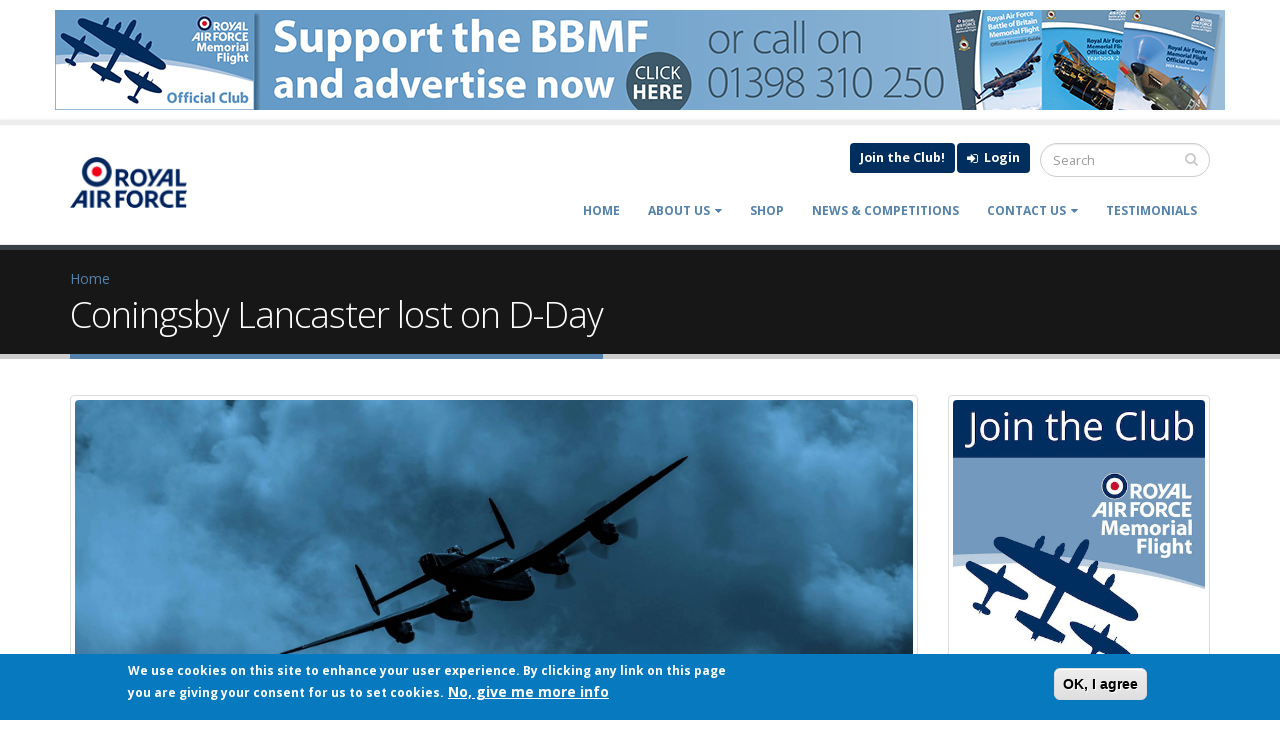

--- FILE ---
content_type: text/html; charset=utf-8
request_url: https://memorialflightclub.com/blog/coningsby-lancaster-lost-d-day
body_size: 16018
content:

<!DOCTYPE html>
<!--[if lt IE 7]> <html class="ie ie6 " lang="en" dir="ltr"> <![endif]-->
<!--[if IE 7]>    <html class="ie ie7 " lang="en" dir="ltr"> <![endif]-->
<!--[if IE 8]>    <html class="ie ie8 " lang="en" dir="ltr"> <![endif]-->
<!--[if gt IE 8]> <!--> <html class="" lang="en" dir="ltr"> <!--<![endif]-->
<head>
<meta http-equiv="Content-Type" content="text/html; charset=utf-8" />
<link rel="shortcut icon" href="https://memorialflightclub.com/sites/default/files/raf.png" type="image/png" />
<meta name="viewport" content="width=device-width, initial-scale=1" />
<meta name="description" content="Header image: In a moonlit night sky a Focke-Wulf Fw 190 climbs unseen in the blind spot under a Lancaster’s tail, before delivering a devastating burst of cannon fire. A Lancaster of 97 (Pathfinder) Squadron from RAF Coningsby – now the home of the BBMF Lancaster – was amongst the first RAF casualties of D-Day, 80 years ago on 6th June 1944." />
<meta name="generator" content="Drupal 7 (https://www.drupal.org)" />
<link rel="canonical" href="https://memorialflightclub.com/blog/coningsby-lancaster-lost-d-day" />
<link rel="shortlink" href="https://memorialflightclub.com/node/834" />
<title>Coningsby Lancaster lost on D-Day | RAF Memorial Flight Club</title>
<!-- Call bootstrap.css before $scripts to resolve @import conflict with respond.js -->
<link rel="stylesheet" href="/sites/all/themes/Porto/vendor/bootstrap/bootstrap.css">
<link type="text/css" rel="stylesheet" href="https://memorialflightclub.com/sites/default/files/css/css_xE-rWrJf-fncB6ztZfd2huxqgxu4WO-qwma6Xer30m4.css" media="all" />
<link type="text/css" rel="stylesheet" href="https://memorialflightclub.com/sites/default/files/css/css_6wYq8kM2ZXOJ3a7TAdRs59AdFkg0OcYdO1XPcTphFkY.css" media="all" />
<link type="text/css" rel="stylesheet" href="https://memorialflightclub.com/sites/default/files/css/css_ffaJAMGifbrqJVGWkAOR8zCrMxw2tlnLoMYbd2FUgCY.css" media="all" />
<link type="text/css" rel="stylesheet" href="//cdn.jsdelivr.net/qtip2/3.0.3/jquery.qtip.min.css" media="all" />
<link type="text/css" rel="stylesheet" href="https://memorialflightclub.com/sites/default/files/css/css_eTyzHAcmoi8PL5VkENU9yVr02-kea-nSCCMDy7g6fLo.css" media="all" />
<style type="text/css" media="all">
<!--/*--><![CDATA[/*><!--*/
.md-layer-2-0-0{z-index:995 !important;}.md-layer-2-0-1{z-index:998 !important;}.md-layer-2-0-2{z-index:999 !important;}.md-layer-2-0-3{z-index:1000 !important;color:#ffffff !important;font-size:1.83333333333em;font-weight:300;font-family:"Open Sans";}.md-layer-2-0-4{z-index:997 !important;color:#ffffff !important;font-size:5.16666666667em;font-weight:800;font-family:"Open Sans";}.md-layer-2-0-5{z-index:996 !important;color:#ffffff !important;font-size:1.66666666667em;font-weight:400;font-family:"Open Sans";}

/*]]>*/-->
</style>
<link type="text/css" rel="stylesheet" href="https://memorialflightclub.com/sites/default/files/css/css_bXD_KwDY4Uxf2ADDnUfO7XE540GTrR5Wdcv4k3-RX2A.css" media="all" />
<link type="text/css" rel="stylesheet" href="//fonts.googleapis.com/css?family=Open+Sans:400,300,600,700,800" media="all" />
<link type="text/css" rel="stylesheet" href="https://memorialflightclub.com/sites/default/files/css/css_GRcRYWkIcJK0cSbN7soMzVxMAsreho9HA5bgP5QYJ-A.css" media="all" />
<style type="text/css" media="all">
<!--/*--><![CDATA[/*><!--*/
#sliding-popup.sliding-popup-bottom,#sliding-popup.sliding-popup-bottom .eu-cookie-withdraw-banner,.eu-cookie-withdraw-tab{background:#0779BF;}#sliding-popup.sliding-popup-bottom.eu-cookie-withdraw-wrapper{background:transparent}#sliding-popup .popup-content #popup-text h1,#sliding-popup .popup-content #popup-text h2,#sliding-popup .popup-content #popup-text h3,#sliding-popup .popup-content #popup-text p,#sliding-popup label,#sliding-popup div,.eu-cookie-compliance-secondary-button,.eu-cookie-withdraw-tab{color:#ffffff !important;}.eu-cookie-withdraw-tab{border-color:#ffffff;}.eu-cookie-compliance-more-button{color:#ffffff !important;}

/*]]>*/-->
</style>
<link type="text/css" rel="stylesheet" href="https://memorialflightclub.com/sites/default/files/css/css_BpAtWduDbZRNFUVn3L4cycgVv5gtRim1H2ZAVi-VOyk.css" media="all" />
<link type="text/css" rel="stylesheet" href="https://memorialflightclub.com/sites/default/files/css/css_Jhx_iON2M_8AGuyvTJSpdOGfAwtvvp6iFHdQAjYj8bQ.css" media="all" />
<script type="text/javascript" src="//ajax.googleapis.com/ajax/libs/jquery/1.10.2/jquery.min.js"></script>
<script type="text/javascript">
<!--//--><![CDATA[//><!--
window.jQuery || document.write("<script src='/sites/all/modules/jquery_update/replace/jquery/1.10/jquery.min.js'>\x3C/script>")
//--><!]]>
</script>
<script type="text/javascript" src="https://memorialflightclub.com/misc/jquery-extend-3.4.0.js?v=1.10.2"></script>
<script type="text/javascript" src="https://memorialflightclub.com/misc/jquery-html-prefilter-3.5.0-backport.js?v=1.10.2"></script>
<script type="text/javascript" src="https://memorialflightclub.com/misc/jquery.once.js?v=1.2"></script>
<script type="text/javascript" src="https://memorialflightclub.com/misc/drupal.js?sxc6lg"></script>
<script type="text/javascript" src="https://memorialflightclub.com/sites/all/modules/eu_cookie_compliance/js/jquery.cookie-1.4.1.min.js?v=1.4.1"></script>
<script type="text/javascript" src="https://memorialflightclub.com/misc/form-single-submit.js?v=7.99"></script>
<script type="text/javascript" src="https://memorialflightclub.com/sites/all/modules/collapsiblock/collapsiblock.js?sxc6lg"></script>
<script type="text/javascript" defer="defer" src="https://memorialflightclub.com/sites/all/modules/admin_menu_dropdown/admin_menu_dropdown.js?sxc6lg"></script>
<script type="text/javascript" src="https://js.stripe.com/v3"></script>
<script type="text/javascript" src="//cdn.jsdelivr.net/qtip2/3.0.3/jquery.qtip.min.js"></script>
<script type="text/javascript" src="https://memorialflightclub.com/sites/all/modules/md_slider/js/jquery.touchwipe.js?sxc6lg"></script>
<script type="text/javascript" src="https://memorialflightclub.com/sites/all/modules/md_slider/js/modernizr.js?sxc6lg"></script>
<script type="text/javascript" src="https://memorialflightclub.com/sites/all/modules/md_slider/js/jquery-migrate-1.2.1.min.js?sxc6lg"></script>
<script type="text/javascript" src="https://memorialflightclub.com/sites/all/modules/md_slider/js/jquery.easing.js?sxc6lg"></script>
<script type="text/javascript" src="https://memorialflightclub.com/sites/all/modules/md_slider/js/md-slider.js?sxc6lg"></script>
<script type="text/javascript">
<!--//--><![CDATA[//><!--
(function($) {
      $(document).ready(function() {
          effectsIn = Drupal.settings.inEffects;
          effectsOut = Drupal.settings.outEffects;
          var options_2 = Drupal.settings.md_slider_options_2;$('#md-slider-2-block').mdSlider(options_2);
      });
    })(jQuery);
//--><!]]>
</script>
<script type="text/javascript" src="https://memorialflightclub.com/sites/all/modules/google_analytics/googleanalytics.js?sxc6lg"></script>
<script type="text/javascript">
<!--//--><![CDATA[//><!--
(function(i,s,o,g,r,a,m){i["GoogleAnalyticsObject"]=r;i[r]=i[r]||function(){(i[r].q=i[r].q||[]).push(arguments)},i[r].l=1*new Date();a=s.createElement(o),m=s.getElementsByTagName(o)[0];a.async=1;a.src=g;m.parentNode.insertBefore(a,m)})(window,document,"script","https://www.google-analytics.com/analytics.js","ga");ga("create", "UA-51464338-1", {"cookieDomain":"auto"});ga("set", "anonymizeIp", true);ga("send", "pageview");
//--><!]]>
</script>
<script type="text/javascript" src="https://memorialflightclub.com/sites/all/modules/extlink/js/extlink.js?sxc6lg"></script>
<script type="text/javascript" src="https://memorialflightclub.com/sites/all/modules/qtip/js/qtip.js?sxc6lg"></script>
<script type="text/javascript" src="https://memorialflightclub.com/sites/all/themes/Porto/vendor/modernizr/modernizr.js?sxc6lg"></script>
<script type="text/javascript" src="https://memorialflightclub.com/sites/all/themes/Porto/vendor/jquery.appear/jquery.appear.js?sxc6lg"></script>
<script type="text/javascript" src="https://memorialflightclub.com/sites/all/themes/Porto/vendor/jquery.easing/jquery.easing.js?sxc6lg"></script>
<script type="text/javascript" src="https://memorialflightclub.com/sites/all/themes/Porto/vendor/jquery-cookie/jquery-cookie.js?sxc6lg"></script>
<script type="text/javascript" src="https://memorialflightclub.com/sites/all/themes/Porto/vendor/bootstrap/bootstrap.js?sxc6lg"></script>
<script type="text/javascript" src="https://memorialflightclub.com/sites/all/themes/Porto/vendor/common/common.js?sxc6lg"></script>
<script type="text/javascript" src="https://memorialflightclub.com/sites/all/themes/Porto/vendor/jquery.validation/jquery.validation.js?sxc6lg"></script>
<script type="text/javascript" src="https://memorialflightclub.com/sites/all/themes/Porto/vendor/jquery.stellar/jquery.stellar.js?sxc6lg"></script>
<script type="text/javascript" src="https://memorialflightclub.com/sites/all/themes/Porto/vendor/jquery.easy-pie-chart/jquery.easy-pie-chart.js?sxc6lg"></script>
<script type="text/javascript" src="https://memorialflightclub.com/sites/all/themes/Porto/vendor/jquery.gmap/jquery.gmap.js?sxc6lg"></script>
<script type="text/javascript" src="https://memorialflightclub.com/sites/all/themes/Porto/vendor/jquery.lazyload/jquery.lazyload.js?sxc6lg"></script>
<script type="text/javascript" src="https://memorialflightclub.com/sites/all/themes/Porto/vendor/isotope/jquery.isotope.js?sxc6lg"></script>
<script type="text/javascript" src="https://memorialflightclub.com/sites/all/themes/Porto/vendor/owlcarousel/owl.carousel.js?sxc6lg"></script>
<script type="text/javascript" src="https://memorialflightclub.com/sites/all/themes/Porto/vendor/jflickrfeed/jflickrfeed.js?sxc6lg"></script>
<script type="text/javascript" src="https://memorialflightclub.com/sites/all/themes/Porto/vendor/magnific-popup/jquery.magnific-popup.js?sxc6lg"></script>
<script type="text/javascript" src="https://memorialflightclub.com/sites/all/themes/Porto/vendor/vide/vide.js?sxc6lg"></script>
<script type="text/javascript" src="https://memorialflightclub.com/sites/all/themes/Porto/vendor/circle-flip-slideshow/js/jquery.flipshow.js?sxc6lg"></script>
<script type="text/javascript" src="https://memorialflightclub.com/sites/all/themes/Porto/js/custom.js?sxc6lg"></script>
<script type="text/javascript">
<!--//--><![CDATA[//><!--
jQuery.extend(Drupal.settings, {"basePath":"\/","pathPrefix":"","setHasJsCookie":0,"ajaxPageState":{"theme":"porto_sub","theme_token":"h1n4umzKH5U9eHRHdtAKXd5Jj_M0_dDj3D_CGwueQGs","js":{"0":1,"sites\/all\/modules\/eu_cookie_compliance\/js\/eu_cookie_compliance.js":1,"sites\/all\/themes\/Porto\/js\/theme.js":1,"sites\/all\/themes\/Porto\/js\/views\/view.home.js":1,"sites\/all\/themes\/Porto\/js\/theme.init.js":1,"\/\/ajax.googleapis.com\/ajax\/libs\/jquery\/1.10.2\/jquery.min.js":1,"1":1,"misc\/jquery-extend-3.4.0.js":1,"misc\/jquery-html-prefilter-3.5.0-backport.js":1,"misc\/jquery.once.js":1,"misc\/drupal.js":1,"sites\/all\/modules\/eu_cookie_compliance\/js\/jquery.cookie-1.4.1.min.js":1,"misc\/form-single-submit.js":1,"sites\/all\/modules\/collapsiblock\/collapsiblock.js":1,"sites\/all\/modules\/admin_menu_dropdown\/admin_menu_dropdown.js":1,"https:\/\/js.stripe.com\/v3":1,"\/\/cdn.jsdelivr.net\/qtip2\/3.0.3\/jquery.qtip.min.js":1,"sites\/all\/modules\/md_slider\/js\/jquery.touchwipe.js":1,"sites\/all\/modules\/md_slider\/js\/modernizr.js":1,"sites\/all\/modules\/md_slider\/js\/jquery-migrate-1.2.1.min.js":1,"sites\/all\/modules\/md_slider\/js\/jquery.easing.js":1,"sites\/all\/modules\/md_slider\/js\/md-slider.js":1,"2":1,"sites\/all\/modules\/google_analytics\/googleanalytics.js":1,"3":1,"sites\/all\/modules\/extlink\/js\/extlink.js":1,"sites\/all\/modules\/qtip\/js\/qtip.js":1,"sites\/all\/themes\/Porto\/vendor\/modernizr\/modernizr.js":1,"sites\/all\/themes\/Porto\/vendor\/jquery.appear\/jquery.appear.js":1,"sites\/all\/themes\/Porto\/vendor\/jquery.easing\/jquery.easing.js":1,"sites\/all\/themes\/Porto\/vendor\/jquery-cookie\/jquery-cookie.js":1,"sites\/all\/themes\/Porto\/vendor\/bootstrap\/bootstrap.js":1,"sites\/all\/themes\/Porto\/vendor\/common\/common.js":1,"sites\/all\/themes\/Porto\/vendor\/jquery.validation\/jquery.validation.js":1,"sites\/all\/themes\/Porto\/vendor\/jquery.stellar\/jquery.stellar.js":1,"sites\/all\/themes\/Porto\/vendor\/jquery.easy-pie-chart\/jquery.easy-pie-chart.js":1,"sites\/all\/themes\/Porto\/vendor\/jquery.gmap\/jquery.gmap.js":1,"sites\/all\/themes\/Porto\/vendor\/jquery.lazyload\/jquery.lazyload.js":1,"sites\/all\/themes\/Porto\/vendor\/isotope\/jquery.isotope.js":1,"sites\/all\/themes\/Porto\/vendor\/owlcarousel\/owl.carousel.js":1,"sites\/all\/themes\/Porto\/vendor\/jflickrfeed\/jflickrfeed.js":1,"sites\/all\/themes\/Porto\/vendor\/magnific-popup\/jquery.magnific-popup.js":1,"sites\/all\/themes\/Porto\/vendor\/vide\/vide.js":1,"sites\/all\/themes\/Porto\/vendor\/circle-flip-slideshow\/js\/jquery.flipshow.js":1,"sites\/all\/themes\/Porto\/js\/custom.js":1},"css":{"modules\/system\/system.base.css":1,"modules\/system\/system.menus.css":1,"modules\/system\/system.messages.css":1,"modules\/system\/system.theme.css":1,"sites\/all\/modules\/collapsiblock\/collapsiblock.css":1,"modules\/comment\/comment.css":1,"modules\/field\/theme\/field.css":1,"modules\/node\/node.css":1,"modules\/search\/search.css":1,"modules\/user\/user.css":1,"sites\/all\/modules\/extlink\/css\/extlink.css":1,"modules\/forum\/forum.css":1,"sites\/all\/modules\/views\/css\/views.css":1,"sites\/all\/modules\/ckeditor\/css\/ckeditor.css":1,"sites\/all\/modules\/admin_menu_dropdown\/admin_menu_dropdown.css":1,"sites\/all\/modules\/ctools\/css\/ctools.css":1,"\/\/cdn.jsdelivr.net\/qtip2\/3.0.3\/jquery.qtip.min.css":1,"sites\/all\/modules\/qtip\/css\/qtip.css":1,"sites\/all\/modules\/commerce\/modules\/line_item\/theme\/commerce_line_item.theme.css":1,"sites\/all\/modules\/md_slider\/css\/animate.css":1,"sites\/all\/modules\/md_slider\/css\/md-slider.css":1,"0":1,"sites\/all\/modules\/md_slider\/css\/md-slider-style.css":1,"\/\/fonts.googleapis.com\/css?family=Open+Sans:400,300,600,700,800":1,"sites\/all\/modules\/eu_cookie_compliance\/css\/eu_cookie_compliance.css":1,"1":1,"sites\/all\/themes\/Porto\/vendor\/owlcarousel\/owl.carousel.css":1,"sites\/all\/themes\/Porto\/vendor\/fontawesome\/css\/font-awesome-legacy.css":1,"sites\/all\/themes\/Porto\/vendor\/fontawesome\/css\/font-awesome.css":1,"sites\/all\/themes\/Porto\/vendor\/simple-line-icons\/css\/simple-line-icons.css":1,"sites\/all\/themes\/Porto\/vendor\/owlcarousel\/owl.theme.default.css":1,"sites\/all\/themes\/Porto\/vendor\/prettyPhoto\/css\/prettyPhoto.css":1,"sites\/all\/themes\/Porto\/vendor\/circle-flip-slideshow\/css\/component.css":1,"sites\/all\/themes\/Porto\/vendor\/magnific-popup\/magnific-popup.css":1,"sites\/all\/themes\/Porto\/vendor\/isotope\/jquery.isotope.css":1,"sites\/all\/themes\/Porto\/css\/theme.css":1,"sites\/all\/themes\/Porto\/css\/theme-elements.css":1,"sites\/all\/themes\/Porto\/css\/theme-animate.css":1,"sites\/all\/themes\/Porto\/css\/theme-blog.css":1,"sites\/all\/themes\/Porto\/css\/theme-shop.css":1,"sites\/all\/themes\/Porto\/css\/drupal-styles.css":1,"sites\/all\/themes\/Porto\/css\/less\/skin.less":1,"sites\/all\/themes\/Porto_sub\/css\/custom.css":1,"sites\/all\/themes\/Porto_sub\/css\/dist\/core.css":1,"sites\/all\/themes\/Porto_sub\/css\/dist\/core.dt.css":1,"sites\/all\/themes\/Porto_sub\/css\/dist\/core.td.css":1,"sites\/all\/themes\/Porto_sub\/css\/dist\/core.m.css":1,"public:\/\/css_injector\/css_injector_1.css":1,"public:\/\/css_injector\/css_injector_2.css":1,"public:\/\/css_injector\/css_injector_3.css":1,"public:\/\/css_injector\/css_injector_4.css":1,"public:\/\/css_injector\/css_injector_5.css":1,"public:\/\/css_injector\/css_injector_6.css":1,"public:\/\/css_injector\/css_injector_7.css":1,"public:\/\/css_injector\/css_injector_8.css":1,"public:\/\/css_injector\/css_injector_9.css":1}},"admin_menu_dropdown":{"key":"}","default":0},"collapsiblock":{"blocks":{"block-user-new":"3","block-devel-switch-user":"3","block-user-online":"3","block-block-45":"1","block-views-footer-news-block-1":"1","block-block-14":"1","block-block-46":"1","block-block-1":"1","block-block-44":"1","block-views-7196cbb81df1d17ca0cd459c31c8eac4":"3","block-views-2e471cea8459491b84c00c691114ef5c":"3","block-block-47":"1","block-block-50":"1","block-block-51":"1","block-block-52":"1","block-views-footer-news-block":"1","block-block-57":"1","block-system-user-menu":"3","block-user-login":"1","block-menu-menu-editor":"3","block-block-43":"1","block-views-users-block-1":"3","block-comment-recent":"3","block-node-recent":"3","block-views-tracker-block-1":"3","block-block-49":"1","block-block-59":"1","block-block-15":"1","block-block-60":"1","block-block-56":"1","block-block-55":"1","block-block-12":"1","block-views-header-cart-block":"1","block-block-41":"1","block-block-3":"1","block-block-13":"1","block-views-adverts-block":"1","block-views-adverts-block-1":"1","block-views-site-adverts-block-1":"1","block-views-site-adverts-block":"1","block-block-54":"1"},"default_state":1,"slide_type":1,"slide_speed":200,"block_title":":header:first","block":"div.block","block_content":"div.content"},"instances":"{\u0022base\u0022:{\u0022content\u0022:{\u0022text\u0022:\u0022\u0022},\u0022style\u0022:{\u0022tip\u0022:false,\u0022classes\u0022:\u0022qtip-cream qtip-shadow qtip-rounded\u0022},\u0022position\u0022:{\u0022at\u0022:\u0022bottom right\u0022,\u0022viewport\u0022:true,\u0022adjust\u0022:{\u0022method\u0022:\u0022\u0022},\u0022my\u0022:\u0022top left\u0022},\u0022show\u0022:{\u0022event\u0022:\u0022mouseenter \u0022},\u0022hide\u0022:{\u0022event\u0022:\u0022mouseleave \u0022,\u0022fixed\u0022:1}},\u0022default\u0022:{\u0022content\u0022:{\u0022text\u0022:\u0022\u0022},\u0022style\u0022:{\u0022tip\u0022:false,\u0022classes\u0022:\u0022\u0022},\u0022position\u0022:{\u0022at\u0022:\u0022bottom right\u0022,\u0022adjust\u0022:{\u0022method\u0022:\u0022\u0022},\u0022my\u0022:\u0022top left\u0022,\u0022viewport\u0022:false},\u0022show\u0022:{\u0022event\u0022:\u0022mouseenter \u0022},\u0022hide\u0022:{\u0022event\u0022:\u0022mouseleave \u0022}}}","qtipDebug":"{\u0022leaveElement\u0022:0}","inEffects":["bounceIn","bounceInDown","bounceInUp","bounceInLeft","bounceInRight","fadeIn","fadeInUp","fadeInDown","fadeInLeft","fadeInRight","fadeInUpBig","fadeInDownBig","fadeInLeftBig","fadeInRightBig","flipInX","flipInY","foolishIn","lightSpeedIn","puffIn","rollIn","rotateIn","rotateInDownLeft","rotateInDownRight","rotateInUpLeft","rotateInUpRight","twisterInDown","twisterInUp","swap","swashIn","tinRightIn","tinLeftIn","tinUpIn","tinDownIn","vanishIn","bounceIn","bounceInDown","bounceInUp","bounceInLeft","bounceInRight","fadeIn","fadeInUp","fadeInDown","fadeInLeft","fadeInRight","fadeInUpBig","fadeInDownBig","fadeInLeftBig","fadeInRightBig","flipInX","flipInY","foolishIn","lightSpeedIn","puffIn","rollIn","rotateIn","rotateInDownLeft","rotateInDownRight","rotateInUpLeft","rotateInUpRight","twisterInDown","twisterInUp","swap","swashIn","tinRightIn","tinLeftIn","tinUpIn","tinDownIn","vanishIn","bounceIn","bounceInDown","bounceInUp","bounceInLeft","bounceInRight","fadeIn","fadeInUp","fadeInDown","fadeInLeft","fadeInRight","fadeInUpBig","fadeInDownBig","fadeInLeftBig","fadeInRightBig","flipInX","flipInY","foolishIn","lightSpeedIn","puffIn","rollIn","rotateIn","rotateInDownLeft","rotateInDownRight","rotateInUpLeft","rotateInUpRight","twisterInDown","twisterInUp","swap","swashIn","tinRightIn","tinLeftIn","tinUpIn","tinDownIn","vanishIn","bounceIn","bounceInDown","bounceInUp","bounceInLeft","bounceInRight","fadeIn","fadeInUp","fadeInDown","fadeInLeft","fadeInRight","fadeInUpBig","fadeInDownBig","fadeInLeftBig","fadeInRightBig","flipInX","flipInY","foolishIn","lightSpeedIn","puffIn","rollIn","rotateIn","rotateInDownLeft","rotateInDownRight","rotateInUpLeft","rotateInUpRight","twisterInDown","twisterInUp","swap","swashIn","tinRightIn","tinLeftIn","tinUpIn","tinDownIn","vanishIn"],"outEffects":["bombRightOut","bombLeftOut","bounceOut","bounceOutDown","bounceOutUp","bounceOutLeft","bounceOutRight","fadeOut","fadeOutUp","fadeOutDown","fadeOutLeft","fadeOutRight","fadeOutUpBig","fadeOutDownBig","fadeOutLeftBig","fadeOutRightBig","flipOutX","flipOutY","foolishOut","hinge","holeOut","lightSpeedOut","puffOut","rollOut","rotateOut","rotateOutDownLeft","rotateOutDownRight","rotateOutUpLeft","rotateOutUpRight","rotateDown","rotateUp","rotateLeft","rotateRight","swashOut","tinRightOut","tinLeftOut","tinUpOut","tinDownOut","vanishOut","bombRightOut","bombLeftOut","bounceOut","bounceOutDown","bounceOutUp","bounceOutLeft","bounceOutRight","fadeOut","fadeOutUp","fadeOutDown","fadeOutLeft","fadeOutRight","fadeOutUpBig","fadeOutDownBig","fadeOutLeftBig","fadeOutRightBig","flipOutX","flipOutY","foolishOut","hinge","holeOut","lightSpeedOut","puffOut","rollOut","rotateOut","rotateOutDownLeft","rotateOutDownRight","rotateOutUpLeft","rotateOutUpRight","rotateDown","rotateUp","rotateLeft","rotateRight","swashOut","tinRightOut","tinLeftOut","tinUpOut","tinDownOut","vanishOut","bombRightOut","bombLeftOut","bounceOut","bounceOutDown","bounceOutUp","bounceOutLeft","bounceOutRight","fadeOut","fadeOutUp","fadeOutDown","fadeOutLeft","fadeOutRight","fadeOutUpBig","fadeOutDownBig","fadeOutLeftBig","fadeOutRightBig","flipOutX","flipOutY","foolishOut","hinge","holeOut","lightSpeedOut","puffOut","rollOut","rotateOut","rotateOutDownLeft","rotateOutDownRight","rotateOutUpLeft","rotateOutUpRight","rotateDown","rotateUp","rotateLeft","rotateRight","swashOut","tinRightOut","tinLeftOut","tinUpOut","tinDownOut","vanishOut","bombRightOut","bombLeftOut","bounceOut","bounceOutDown","bounceOutUp","bounceOutLeft","bounceOutRight","fadeOut","fadeOutUp","fadeOutDown","fadeOutLeft","fadeOutRight","fadeOutUpBig","fadeOutDownBig","fadeOutLeftBig","fadeOutRightBig","flipOutX","flipOutY","foolishOut","hinge","holeOut","lightSpeedOut","puffOut","rollOut","rotateOut","rotateOutDownLeft","rotateOutDownRight","rotateOutUpLeft","rotateOutUpRight","rotateDown","rotateUp","rotateLeft","rotateRight","swashOut","tinRightOut","tinLeftOut","tinUpOut","tinDownOut","vanishOut"],"md_slider_options_2":{"fullwidth":true,"transitionsSpeed":800,"width":"960","height":"700","enableDrag":true,"responsive":true,"pauseOnHover":true,"loop":true,"showLoading":false,"loadingPosition":"bottom","showArrow":false,"showBullet":false,"posBullet":"5","showThumb":false,"posThumb":"1","slideShowDelay":"8000","slideShow":false,"styleBorder":"0","styleShadow":"0","videoBox":false},"eu_cookie_compliance":{"popup_enabled":1,"popup_agreed_enabled":0,"popup_hide_agreed":0,"popup_clicking_confirmation":1,"popup_scrolling_confirmation":0,"popup_html_info":"\u003Cdiv class=\u0022eu-cookie-compliance-banner eu-cookie-compliance-banner-info eu-cookie-compliance-banner--default\u0022\u003E\n  \u003Cdiv class=\u0022popup-content info\u0022\u003E\n    \u003Cdiv id=\u0022popup-text\u0022\u003E\n       \u003Cp\u003EWe use cookies on this site to enhance your user experience. By clicking any link on this page you are giving your consent for us to set cookies.\u003C\/p\u003E\n               \u003Cbutton type=\u0022button\u0022 class=\u0022find-more-button eu-cookie-compliance-more-button\u0022\u003ENo, give me more info\u003C\/button\u003E\n          \u003C\/div\u003E\n    \n    \u003Cdiv id=\u0022popup-buttons\u0022 class=\u0022\u0022\u003E\n      \u003Cbutton type=\u0022button\u0022 class=\u0022agree-button eu-cookie-compliance-default-button\u0022\u003EOK, I agree\u003C\/button\u003E\n          \u003C\/div\u003E\n  \u003C\/div\u003E\n\u003C\/div\u003E","use_mobile_message":false,"mobile_popup_html_info":"\u003Cdiv class=\u0022eu-cookie-compliance-banner eu-cookie-compliance-banner-info eu-cookie-compliance-banner--default\u0022\u003E\n  \u003Cdiv class=\u0022popup-content info\u0022\u003E\n    \u003Cdiv id=\u0022popup-text\u0022\u003E\n       \u003Cp\u003EWe use cookies on this site to enhance your user experienceBy tapping the Accept button, you agree to us doing so.\u003C\/p\u003E\n               \u003Cbutton type=\u0022button\u0022 class=\u0022find-more-button eu-cookie-compliance-more-button\u0022\u003ENo, give me more info\u003C\/button\u003E\n          \u003C\/div\u003E\n    \n    \u003Cdiv id=\u0022popup-buttons\u0022 class=\u0022\u0022\u003E\n      \u003Cbutton type=\u0022button\u0022 class=\u0022agree-button eu-cookie-compliance-default-button\u0022\u003EOK, I agree\u003C\/button\u003E\n          \u003C\/div\u003E\n  \u003C\/div\u003E\n\u003C\/div\u003E\n","mobile_breakpoint":768,"popup_html_agreed":"\u003Cdiv\u003E\n  \u003Cdiv class=\u0022popup-content agreed\u0022\u003E\n    \u003Cdiv id=\u0022popup-text\u0022\u003E\n       \u003Cp\u003EThank you for accepting cookiesYou can now hide this message or find out more about cookies.\u003C\/p\u003E\n     \u003C\/div\u003E\n    \u003Cdiv id=\u0022popup-buttons\u0022\u003E\n      \u003Cbutton type=\u0022button\u0022 class=\u0022hide-popup-button eu-cookie-compliance-hide-button\u0022\u003EHide\u003C\/button\u003E\n              \u003Cbutton type=\u0022button\u0022 class=\u0022find-more-button eu-cookie-compliance-more-button-thank-you\u0022 \u003EMore info\u003C\/button\u003E\n          \u003C\/div\u003E\n  \u003C\/div\u003E\n\u003C\/div\u003E","popup_use_bare_css":false,"popup_height":"auto","popup_width":"100%","popup_delay":1000,"popup_link":"\/privacy-statement","popup_link_new_window":1,"popup_position":null,"fixed_top_position":true,"popup_language":"en","store_consent":false,"better_support_for_screen_readers":0,"reload_page":0,"domain":"","domain_all_sites":null,"popup_eu_only_js":0,"cookie_lifetime":100,"cookie_session":false,"disagree_do_not_show_popup":0,"method":"default","whitelisted_cookies":"","withdraw_markup":"\u003Cbutton type=\u0022button\u0022 class=\u0022eu-cookie-withdraw-tab\u0022\u003EPrivacy settings\u003C\/button\u003E\n\u003Cdiv class=\u0022eu-cookie-withdraw-banner\u0022\u003E\n  \u003Cdiv class=\u0022popup-content info\u0022\u003E\n    \u003Cdiv id=\u0022popup-text\u0022\u003E\n      \u003Ch2\u003EWe use cookies on this site to enhance your user experience\u003C\/h2\u003E\u003Cp\u003EYou have given your consent for us to set cookies.\u003C\/p\u003E    \u003C\/div\u003E\n    \u003Cdiv id=\u0022popup-buttons\u0022\u003E\n      \u003Cbutton type=\u0022button\u0022 class=\u0022eu-cookie-withdraw-button\u0022\u003EWithdraw consent\u003C\/button\u003E\n    \u003C\/div\u003E\n  \u003C\/div\u003E\n\u003C\/div\u003E\n","withdraw_enabled":false,"withdraw_button_on_info_popup":false,"cookie_categories":[],"enable_save_preferences_button":true,"fix_first_cookie_category":true,"select_all_categories_by_default":false,"cookie_name":""},"googleanalytics":{"trackOutbound":1,"trackMailto":1,"trackDownload":1,"trackDownloadExtensions":"7z|aac|arc|arj|asf|asx|avi|bin|csv|doc(x|m)?|dot(x|m)?|exe|flv|gif|gz|gzip|hqx|jar|jpe?g|js|mp(2|3|4|e?g)|mov(ie)?|msi|msp|pdf|phps|png|ppt(x|m)?|pot(x|m)?|pps(x|m)?|ppam|sld(x|m)?|thmx|qtm?|ra(m|r)?|sea|sit|tar|tgz|torrent|txt|wav|wma|wmv|wpd|xls(x|m|b)?|xlt(x|m)|xlam|xml|z|zip"},"urlIsAjaxTrusted":{"\/blog\/coningsby-lancaster-lost-d-day":true},"extlink":{"extTarget":"_blank","extClass":0,"extLabel":"(link is external)","extImgClass":0,"extIconPlacement":"append","extSubdomains":1,"extExclude":"","extInclude":"","extCssExclude":"","extCssExplicit":"","extAlert":0,"extAlertText":"This link will take you to an external web site.","mailtoClass":0,"mailtoLabel":"(link sends e-mail)","extUseFontAwesome":false}});
//--><!]]>
</script>

<!-- IE Fix for HTML5 Tags -->
<!--[if lt IE 9]>
  <script src="http://html5shiv.googlecode.com/svn/trunk/html5.js"></script>
<![endif]-->

<!--[if IE]>
  <link rel="stylesheet" href="/sites/all/themes/Porto/css/ie.css">
<![endif]-->

<!--[if lte IE 8]>
  <script src="/sites/all/themes/Porto/vendor/respond.js"></script>
<![endif]-->

<!-- Web Fonts  -->
<link href="//fonts.googleapis.com/css?family=Open+Sans:400,300,600,700,800&subset=latin,latin-ext" type="text/css" rel="stylesheet">
<link href='//fonts.googleapis.com/css?family=Shadows+Into+Light' rel='stylesheet' type='text/css'>

  

    <!-- Google tag (gtag.js) --> <script async src="https://www.googletagmanager.com/gtag/js?id=G-KFBK19V1SS"></script> <script> window.dataLayer = window.dataLayer || []; function gtag(){dataLayer.push(arguments);} gtag('js', new Date()); gtag('config', 'G-KFBK19V1SS'); </script>

</head>
<body class="html not-front not-logged-in no-sidebars page-node page-node- page-node-834 node-type-article">

<div class="body">

	<div class="header-advert">
		  <div class="region region-header-advert">
    <div id="block-views-site-adverts-block" class="block block-views">
  <div class="content">
    <div class="adverts">
				

<div class="advert" data-id="911" data-duration="12000">
			<div class="desktop">
					<a href="/cdn-cgi/l/email-protection#5934303a313c35353c1930376b292c3b35302a3130373e773a36772c32">
				<img typeof="foaf:Image" src="https://memorialflightclub.com/sites/default/files/Advertise%20with%20desktop%201170x100%20pixels.png" width="1170" height="100" />				</a>
				</div>
				<div class="mobile">
					<a href="/cdn-cgi/l/email-protection#167b7f757e737a7a73567f78246663747a7f657e7f787138757938637d">
				<img typeof="foaf:Image" src="https://memorialflightclub.com/sites/default/files/Advertise%20with%20banner%2C%20mobile%20600X200%20pixels.png" width="600" height="200" />				</a>
				</div>
	</div>			</div> 
</div>   </div>
</div>

<script data-cfasync="false" src="/cdn-cgi/scripts/5c5dd728/cloudflare-static/email-decode.min.js"></script><script type="text/javascript">
jQuery(document).ready(function() {
    var adverts = jQuery('.header-advert .advert'),
        index = 0;

    if(adverts.length <= 1) {
      return false;
    }

    var height = adverts.first().outerHeight(true);
    jQuery('.header-advert .adverts').css({'height' : height, 'overflow': 'hidden'});
    // Start showing adverts
    setTimeout(function showNextAdvert() {
        // Fade out the current advert
        adverts.eq(index).fadeOut('slow');

        // Move to the next advert
        index++;
        if (index >= adverts.length) {
            index = 0; // Loop back to the beginning if we've reached the end
        }

        adverts.eq(index).fadeIn('slow');
        // Fade in the next advert after the specified duration
        setTimeout(function() {
            showNextAdvert();
        }, adverts.eq(index).data('duration'));
    }, adverts.first().data('duration'));
});
</script>
  </div>
	</div>  
	<header id="header">
	
	  <div class="header-body">
      	<div class="header-container container">
	      			
	      <div class="header-row">
			<div class="header-column">
	           
			      				      				    			    
			      				      <div class="header-logo">
					      <a href="/" title="Home" rel="home" id="logo">
					        <img src="https://memorialflightclub.com/sites/default/files/logoRAF_0.gif" alt="Home" height="54" data-sticky-height="40" data-sticky-top="33" />
					      </a>
				      </div>
				    				     
				    				      <div id="name-and-slogan" class="hidden">
				
				        				          					          <div id="site-name" class="hidden">
					            <a href="/" title="Home" rel="home"><span>RAF Memorial Flight Club</span></a>
					          </div>
					          
				        				
				        				          <div id="site-slogan" class="hidden">
				            RAF BBMF – Official Club				          </div>
				        				
				      </div> <!-- /#name-and-slogan -->
					  				    				    
          </div>
          
          <div class="header-column header-column-valign-top">  
	    
				    				    <div class="header-search hidden-xs">
				        
<form onsubmit="if(this.search_block_form.value==&#039;Search&#039;){ alert(&#039;Please enter a search&#039;); return false; }" action="/blog/coningsby-lancaster-lost-d-day" method="post" id="search-block-form" accept-charset="UTF-8"><div>
<div class="input-group"> 
  <input title="Enter the terms you wish to search for." class="form-control search form-text" onblur="if (this.value == &#039;&#039;) {this.value = &#039;Search&#039;;}" onfocus="if (this.value == &#039;Search&#039;) {this.value = &#039;&#039;;}" placeholder="Search" type="text" id="edit-search-block-form--2" name="search_block_form" value="" size="40" maxlength="128" /><span class="input-group-btn"><button class="btn btn-default" type="submit"><i class="fa fa-search"></i></button></span><input type="hidden" name="form_build_id" value="form-q4zSgTSL5TiEoDHqW-WlzknTTX5ioPCZir0_RWxNir8" />
<input type="hidden" name="form_id" value="search_block_form" />
</div>
</div></form>				    </div>
				    
			        <div class="region region-header-top">
    <div id="block-block-1" class="block block-block">

    
  <div class="content">
    <nav class="header-nav-top">
<ul class="nav nav-pills">
	<li class="get-started" id="join-button"><a class="btn btn-sm btn-info" href="/join-club" style="color: white; background-color: #002F5F; border: 0px">Join the Club!</a></li>
	<li class="get-started" id="login-button"><a class="btn btn-sm btn-info" href="/your-online-account" style="color: white; background-color: #002F5F; border: 0px"><i class="fa fa-sign-in"></i> Login</a></li>
	</ul>
</nav>  </div>
</div>
  </div>
			      
          </div>  
	      </div>  
      </div> 

      <div class="header-container container header-nav header-nav-push-top">
  
		    <button class="btn header-btn-collapse-nav" data-toggle="collapse" data-target=".header-nav-main">
					<i class="fa fa-bars"></i>
				</button>
				
				  
<ul class="header-social-icons social-icons hidden-xs">
	<li class="social-icons-facebook"><a href="https://www.facebook.com/" target="_blank" title="Facebook"><i class="fa fa-facebook"></i></a></li>
	<li class="social-icons-twitter"><a href="https://www.twitter.com/" target="_blank" title="Twitter"><i class="fa fa-twitter"></i></a></li>
	<li class="social-icons-linkedin"><a href="http://www.linkedin.com/" target="_blank" title="Linkedin"><i class="fa fa-linkedin"></i></a></li>
</ul>				 
		    <div class="header-nav-main header-nav-main-effect-1 header-nav-main-sub-effect-1 collapse">
		      <nav class="nav-main">
		          
<ul class="nav nav-pills nav-main" id="mainMenu"><li><a href="/" title="">Home</a></li><li class="dropdown 4332"><a href="/about-club" class="dropdown-toggle disabled">About Us</a><ul class="dropdown-menu"><li><a href="/about-club" title="About the RAF Memorial Flight Club">About the Club</a></li><li><a href="/about-raf-bbmf" title="About the RAF Battle of Britain Memorial Flight">About the RAF BBMF</a></li></ul></li><li><a href="/shop">Shop</a></li><li><a href="/news-competitions" title="Latest news, offers &amp; competitions">News &amp; competitions</a></li><li class="dropdown 2083"><a href="/contact-us" title="Contact info and FAQ" class="dropdown-toggle disabled">Contact Us</a><ul class="dropdown-menu"><li><a href="/contact-us" title="Contact info">Contact Us</a></li><li><a href="/faqs" title="Frequently asked questions">FAQs</a></li></ul></li><li><a href="/testimonials">Testimonials</a></li></ul>		      </nav>
		    </div>  
		  </div>
      
	  </div>  	
	</header>
	<!-- end header --> 

	<div role="main" class="main">
	
	  	  <section class="page-header breadcrumb-wrap">
		  <div class="container">
		    				<div class="row">
					<div class="col-md-12">
						<div id="breadcrumbs"><ul class="breadcrumb"><li><a href="/">Home</a></li> </ul> </div>	
					</div>
				</div>
								
				<div class="row">
					<div class="col-md-12">
						<h1>Coningsby Lancaster lost on D-Day</h1>
					</div>
				</div>
			</div>
		</section>
	  	  
	  	  <div id="content" class="content full">
	    <div class="container">
	      <div class="row">
		      
			    <div class="col-md-12">
		        			    </div>
			    
			    			
					<div class="col-md-9">
					  
			     				      			      		
					    <div class="region region-content">
    <div id="block-system-main" class="block block-system">

    
  <div class="content">
    


<article id="node-834" class="node node-article node-promoted  post post-large" about="/blog/coningsby-lancaster-lost-d-day" typeof="sioc:Item foaf:Document">

   
	  <div class="post-image single"><div class="img-thumbnail"><img typeof="foaf:Image" src="https://memorialflightclub.com/sites/default/files/field/image/1.%20Lanc%20with%20Fw%20190%20and%20D-Day%2080.jpg" width="2000" height="1124" alt="" /></div></div>    
      <div class="post-date">
			<span class="day">03</span>
			<span class="month">Jun</span>
		</div>
		
	
	<div class="post-content">

	  	    <h2 ><a href="/blog/coningsby-lancaster-lost-d-day">Coningsby Lancaster lost on D-Day</a></h2>
	  <span property="dc:title" content="Coningsby Lancaster lost on D-Day" class="rdf-meta element-hidden"></span><span property="sioc:num_replies" content="0" datatype="xsd:integer" class="rdf-meta element-hidden"></span>	    
	  	  
	    <div class="post-meta">
				<span class="post-meta-user"><i class="fa fa-user"></i> By <span rel="sioc:has_creator"><span class="username" xml:lang="" about="/users/joburgess" typeof="sioc:UserAccount" property="foaf:name" datatype="" rel="author">joburgess</span></span> </span>
				 
								<span class="post-meta-comments"><i class="fa fa-comments"></i> <a href="/blog/coningsby-lancaster-lost-d-day/#comments">0 Comments</a></span>
							</div>
		
	  	   
	  <div class="article_content">
	    <div class="field field-name-body field-type-text-with-summary field-label-hidden"><div class="field-items"><div class="field-item even" property="content:encoded"><p><em>Header image: In a moonlit night sky a Focke-Wulf Fw 190 climbs unseen in the blind spot under a Lancaster&rsquo;s tail, before delivering a devastating burst of cannon fire.</em></p>

<p>A Lancaster of 97 (Pathfinder) Squadron from RAF Coningsby &ndash; now the home of the BBMF Lancaster &ndash; was amongst the first RAF casualties of D-Day, 80 years ago on 6th June 1944.</p>
<!--break-->

<p>When the Lancaster crews were briefed at Coningsby on the 5th June for the operation that night to bomb a battery of coastal heavy guns on the French coast at a point called St Pierre du Mont, on the south-east corner of the Cherbourg Peninsula, details such as information on convoys in the English Channel and impending naval operations, confirmed for the crews that this was the start of the long-awaited Allied invasion of Nazi-occupied France that they all wanted to be part of. The commanding officer of 97 Squadron, 24-year-old Wing Commander Edward James &lsquo;Jimmy&rsquo; Carter DFC, was heard to exclaim, &ldquo;Thank God I&rsquo;m still on ops and not at an OTU [Operational Training Unit]&rdquo;. He was not to know it, but his determination to be involved in the great enterprise was going to cost him his life.</p>

<p>&lsquo;Jimmy&rsquo; Carter had been in the RAF throughout the war; he was now a very experienced bomber pilot, with a DFC ribbon on his chest, awarded for a previous tour of operations. He had assumed command of 97 Squadron in January 1944, when it was based at Bourn, and had moved with the unit to Coningsby in April 1944. Since taking over the Squadron Carter had led 97 Squadron&rsquo;s crews on Pathfinder, target marking operations to many targets in Germany. For the operation on 6th June, Carter was nominated as the Deputy Master Bomber.</p>

<figure class="image"><img alt="" height="429" src="/sites/default/files/2.%20Lancaster%20ND739%20crewmen%20stitched.jpg" width="1600" />
<figcaption><em>Left to right: Wg Cdr Jimmy Carter DFC (Lancaster captain and OC 97 Sqn), Flt Lt Herbert Rieger RCAF (bomb aimer), Flt Lt Albert Chambers DFC and Bar (wireless operator) and Sqn Ldr Martin Bryan-Smith DFC and Bar (rear gunner).</em><br />
&nbsp;</figcaption>
</figure>

<p>Carter&rsquo;s crew were at least as experienced and decorated as their pilot and captain; they boasted no less than nine Distinguished Flying Crosses or Distinguished Flying Medals between them. The crew consisted of: Pilot Officer Guy Dunning DFM (flight engineer), Flight Lieutenant Ron Conley DFC RAAF (navigator), Flight Lieutenant Herbert Rieger RCAF (bomb aimer), Flight Lieutenant Albert Chambers DFC and Bar (wireless operator) who had flown 58 ops, Warrant Officer Frank Watson DFM (mid-upper gunner) and Squadron Leader Martin Bryan-Smith DFC and Bar (rear gunner). Two of the most experienced of these crew members were the Gunnery Leader and the Signals Leader on the squadron. It was not uncommon for Pathfinder Lancasters to carry an eighth crew member on some ops, who sat alongside the navigator and operated the H2S ground mapping radar for blind bombing and accurate target marking. This was the case in Carter&rsquo;s aircraft on the night of 6th June and Flying Officer &lsquo;Hank&rsquo; Jeffery DFM flew with the crew as the second navigator/bomb-aimer in this role, as he had done on a previous occasion. This crew which was, at the time, probably one of the RAF&rsquo;s most decorated, was also a very valued team of experts.</p>

<figure class="image"><img alt="" height="866" src="/sites/default/files/3.%2097%20Sqn%20Lancaster%20III%20PB410%20OF-J.jpg" width="1600" />
<figcaption><em>97 Sqn Lancaster B.III PB410 &lsquo;OF-J&rsquo;. Wg Cdr Carter and his experienced crew were flying Lancaster B.III ND739 &lsquo;OF-Z&rsquo; on the night of 5-6th June 1944.</em><br />
&nbsp;</figcaption>
</figure>

<p>Eighteen Lancasters of 97 Squadron were launched on the operation from Coningsby in the early hours of D-Day, 6th June. Carter and his crew were flying Lancaster B.III ND739, &lsquo;OF-Z&rsquo;. They must have been feeling good about their chances as they lifted off from Coningsby&rsquo;s runway at 02:56 because the target was barely inside enemy territory and their exposure to enemy defences, &lsquo;flak&rsquo; and night fighters was surely only going to be brief.</p>

<p>Across the Channel, at &Eacute;vreux airfield in Normandy, German night-fighter pilot Hauptmann Helmut Eberspacher of 1./SKG10 was sitting on alert. SKG10 was a Luftwaffe fast-bomber, ground-attack unit equipped with Focke-Wulf Fw 190 G-3s and G-8s. Eberspacher, the holder of the Iron Cross first and second class, had been promoted to Staffelkapit&auml;n to lead the 3rd Staffel of the 1st Gruppe in May. SKG10 flew &lsquo;hit and run&rsquo; fighter-bomber missions with their Fw 190s over southern England by day and by night. Due to the lack of regular night fighters in France and in view of the increasing number of night bombing missions being flown by the RAF against French targets, from April 1944 the Fw 190s of SKG10 were also employed on &lsquo;Wilde Sau&rsquo; (Wild Boar) free-ranging, night-fighter missions against the British bombers on brighter moonlit nights. It was for this purpose that Eberspacher and some of his pilots were sitting on alert at &Eacute;vreux.</p>

<figure class="image"><img alt="" height="812" src="/sites/default/files/4.%20Fw%20190%20and%20pilot%20stitched.jpg" width="1600" />
<figcaption><em>Left: A Focke-Wulf Fw 190G-3 of SKG10 about to taxy from its hidden dispersal point amongst trees. Right: SKG10 Fw 190 night-fighter pilot Hauptmann Helmut Eberspacher.</em><br />
&nbsp;</figcaption>
</figure>

<p>At about 04:30 information reached the German Gruppe HQ that Allied bombers were pounding the coast between Carentan and Caen. Eberspacher was scrambled with three other Fw 190s into that sector. There was very limited assistance from the German fighter controllers whose radars had mostly been destroyed, whilst the surviving parts of the air defence system were being heavily jammed. However, there were so many RAF bombers in such a small area that it was almost inevitable that the Fw 190 pilots would stumble across some. Fate was about to bring Eberspacher&rsquo;s Fw 190 and &lsquo;Jimmy&rsquo; Carter&rsquo;s Lancaster together.</p>

<figure class="image"><img alt="" height="918" src="/sites/default/files/5.%20Lanc%20silhouette%20moonlight.jpg" width="1600" />
<figcaption><em>A Lancaster cruising in a moonlit sky.</em><br />
&nbsp;</figcaption>
</figure>

<p>Carter and his crew had dropped their bombs on the target and had turned for home when they were found by Eberspacher in his Fw 190 shortly after 05:00. The bomber crew probably never saw the Fw 190 and never knew what hit them. Eberspacher spotted several Lancasters silhouetted against the moonlit clouds below him. He dived down on Carter&rsquo;s &lsquo;Z-Zebra&rsquo; and attacked from the Lancaster&rsquo;s blind spot underneath, avoiding engaging the bomber from any other angle out of a healthy respect for the RAF gunners. At 05:04 a transmission from Carter on the Force radio frequency, acknowledging a message from the Master Bomber, was suddenly cut short. Cannon shells and machine gun fire from the Fw 190 ripped into the underside of the Lancaster, causing immediate catastrophic damage, probably wounding and killing some on board and setting the bomber on fire. It is almost impossible to imagine the adrenalin-pumping terror that would be felt by a bomber crew on the receiving end of a sustained burst of cannon-fire from a completely unseen foe.</p>

<p>Eberspacher reported no return fire from the Lancaster and knew it was fatally damaged. He immediately attacked a second Lancaster and then a third, shooting down all three within three minutes, with the loss of all on board except one of the gunners. One of the other pilots in his flight, Feldwebel Eisele, claimed another of the RAF heavy bombers, so when they landed back at &Eacute;vreux they were able to claim a total of four bombers shot down, the first air combat action and the first kills for the Luftwaffe on D-Day.</p>

<p>None of Carter&rsquo;s crew escaped from the burning Lancaster; the bombing height was lower than usual and there was little time for any survivors of the Fw 190 attack to bale out before the bomber ploughed into the Normandy fields and exploded. All eight of the crew were still on board and all were killed. If proof was needed that experience, expertise and skill were not enough to survive the bomber crews&rsquo; war, this was surely it. The Carter crew were lost without trace. Most of the RAF bomber crewmen who were killed over enemy territory during the Second World War were given a decent burial by the Germans. However, in this instance the location of the crash site, near Carentan in Normandy, rapidly became a battlefield after the D-Day invasion. The war rolled over the site and the men&rsquo;s remains were never recovered. Their names were listed on the Runnymede memorial which commemorates 20,389 airmen of the Second World War with no known graves. Their victor, Helmut Eberspacher, was awarded a coveted Knight&#39;s Cross of the Iron Cross in January 1945 after he had flown 170 fighter-bomber and night-fighter missions and shot down seven enemy aircraft. He survived the war and died in June 2011.</p>

<figure class="image"><img alt="" height="642" src="/sites/default/files/6.%20Finds%20from%20Lancaster%20ND739%20crash%20site%20stitched.jpg" width="1600" />
<figcaption><em>Left to right: A ring found at the crash site in Normandy in 2012, with the initials &lsquo;AC&rsquo; and inscribed &lsquo;Love Vera&rsquo; belonged to Wireless Operator Flt Lt Albert Chambers DFC and Bar. Albert and Vera Chambers wedding in October 1943. A section of wing flap recovered from the crash site of Lancaster ND739. A battered and twisted cigarette case was one of the personal items recovered from the crash site.</em><br />
&nbsp;</figcaption>
</figure>

<p>In 2012, the crash site of Lancaster ND739 &lsquo;Z-Zebra&rsquo; was located and excavated. A local metal detectorist had found a gold ring, which bore the initials &lsquo;AC&rsquo; on its face, and the inscription &lsquo;Love Vera&rsquo; engraved on the back. Some detective work by British aviation historian and archaeologist Tony Graves led him to realise that the &lsquo;AC&rsquo; referred to Albert Chambers (Carter&rsquo;s wireless operator) who had married 21-year-old Vera Grubb in October 1943, just eight months before he died on D-Day. The fragmentary wreckage that emerged from the excavations convinced the aviation archeologists that these were the remains of ND739, Wing Commander &lsquo;Jimmy&rsquo; Carter&rsquo;s Lancaster, which had been missing from Coningsby since 6th June 1944. Several personal items found during the dig were the most poignant: a silver-plated cigarette case twisted by the impact, a watch torn from the wrist of an airman, a mangled Bomber Command whistle, a forage cap, a silk flying glove, and remains of wool serge battledress jackets, one with a DFM ribbon, one with the remains of a Waterman pen in the pocket and one with a German 7.92 bullet lodged inside a sleeve. Lancaster ND739 and some personal reminders of its crew had finally been found 68 years after they went missing on D-Day.</p>

<p>Lest we forget</p>
</div></div></div>	  </div>
	  
			  
	  	  <div class="post-block post-share">
			<h3 class="heading-primary"><i class="fa fa-share"></i>Share this post</h3>
			<!-- AddThis Button BEGIN -->
			<div class="addthis_toolbox addthis_default_style ">
				<a class="addthis_button_facebook_like" fb:like:layout="button_count"></a>
				<a class="addthis_button_tweet"></a>
				<a class="addthis_button_pinterest_pinit"></a>
				<a class="addthis_counter addthis_pill_style"></a>
			</div>
			<script type="text/javascript" src="//s7.addthis.com/js/300/addthis_widget.js#pubid=xa-50faf75173aadc53"></script>
			<!-- AddThis Button END -->
		</div>
	    
	  
	  	  <div class="post-block post-author clearfix">
			<h3 class="heading-primary"><i class="fa fa-user"></i>Author</h3>
			<div class="img-thumbnail">
			 			</div>
			<p><strong class="name"><span rel="sioc:has_creator"><span class="username" xml:lang="" about="/users/joburgess" typeof="sioc:UserAccount" property="foaf:name" datatype="" rel="author">joburgess</span></span> </strong></p>
						  
		</div>
		  
  
	</div>
	
	  
  
</article>
  </div>
</div>
  </div>
			      
					</div>
			  
				  				  <div class="col-md-3">
				      <div class="region region-sidebar-right">
    
<div id="block-block-45" class="block block-block">

    
  <div class="content">
    <div class="img-thumbnail"><a href="/join-club"><img alt="Join the club" src="/sites/default/files/Club-ad.jpg" style="width:409px;height:auto;" title="Join the club" /></a></div>


  </div>
</div>
<div id="block-block-50" class="block block-block">

    
  <div class="content">
    <hr />
<h4>Free newsletter</h4>

<p>Register to receive our latest news and competitions by email.</p>

<p><a class="btn btn-primary" href="//eepurl.com/hbQO09">Sign up</a></p>
  </div>
</div>
<div id="block-views-footer-news-block-1" class="block block-views sidebar-news">

    <h4>Latest News</h4>
  
  <div class="content">
    <div class="view view-footer-news view-id-footer_news view-display-id-block_1 view-dom-id-0c52586d8b3b566b7ef78211281d3ac1">
        
  
  
      <div class="view-content">
        <div class="views-row views-row-1 views-row-odd views-row-first">
      
  <div class="views-field views-field-field-thumbnail img-thumbnail">        <div class="field-content"><a href="/blog/win-club-merchandise-bundle"><img typeof="foaf:Image" src="https://memorialflightclub.com/sites/default/files/styles/thumb_60x60-copy/public/field/image/thumbs/BBMF%20Shop%20Story%20%28Blog%20Banner%29.png?itok=0428gppp" width="50" height="50" alt="" /></a></div>  </div>  
  <div class="views-field views-field-title">        <span class="field-content"><a href="/blog/win-club-merchandise-bundle">Win a Club merchandise bundle</a></span>  </div>  
  <div class="views-field views-field-created">        <span class="field-content">07/01/2026</span>  </div>  </div>
  <div class="views-row views-row-2 views-row-even">
      
  <div class="views-field views-field-field-thumbnail img-thumbnail">        <div class="field-content"><a href="/blog/club-ballot-prizes-and-winners-october-december-2025"><img typeof="foaf:Image" src="https://memorialflightclub.com/sites/default/files/styles/thumb_60x60-copy/public/field/image/thumbs/Club%20ballot%20prizes%20Oct-Dec%202025%20collage.jpg?itok=cmDfYHaD" width="50" height="50" alt="" /></a></div>  </div>  
  <div class="views-field views-field-title">        <span class="field-content"><a href="/blog/club-ballot-prizes-and-winners-october-december-2025">Club ballot prizes and winners October to December 2025</a></span>  </div>  
  <div class="views-field views-field-created">        <span class="field-content">19/12/2025</span>  </div>  </div>
  <div class="views-row views-row-3 views-row-odd">
      
  <div class="views-field views-field-field-thumbnail img-thumbnail">        <div class="field-content"><a href="/blog/bbmf-qa-session-part-2-0"><img typeof="foaf:Image" src="https://memorialflightclub.com/sites/default/files/styles/thumb_60x60-copy/public/field/image/thumbs/BBMF%20Q%26A%20graphic_0.jpg?itok=cTIfaaVC" width="50" height="50" alt="" /></a></div>  </div>  
  <div class="views-field views-field-title">        <span class="field-content"><a href="/blog/bbmf-qa-session-part-2-0">BBMF Q&amp;A session (Part 2)</a></span>  </div>  
  <div class="views-field views-field-created">        <span class="field-content">19/12/2025</span>  </div>  </div>
  <div class="views-row views-row-4 views-row-even">
      
  <div class="views-field views-field-field-thumbnail img-thumbnail">        <div class="field-content"><a href="/blog/avro-lancaster-prototype-first-flight-85th-anniversary"><img typeof="foaf:Image" src="https://memorialflightclub.com/sites/default/files/styles/thumb_60x60-copy/public/field/image/thumbs/1.%201st%20Lancaster%20prototype%20BT308%201941.jpg?itok=kKP_X74m" width="50" height="50" alt="" /></a></div>  </div>  
  <div class="views-field views-field-title">        <span class="field-content"><a href="/blog/avro-lancaster-prototype-first-flight-85th-anniversary">Avro Lancaster prototype first flight 85th anniversary</a></span>  </div>  
  <div class="views-field views-field-created">        <span class="field-content">19/12/2025</span>  </div>  </div>
  <div class="views-row views-row-5 views-row-odd views-row-last">
      
  <div class="views-field views-field-field-thumbnail img-thumbnail">        <div class="field-content"><a href="/blog/veterans-christmas-%E2%80%98hampers%E2%80%99-bbmf"><img typeof="foaf:Image" src="https://memorialflightclub.com/sites/default/files/styles/thumb_60x60-copy/public/field/image/thumbs/1.%20Diane%20L-C%20with%20Bert%20and%20Eddie.jpg?itok=o1hqpbQX" width="50" height="50" alt="" /></a></div>  </div>  
  <div class="views-field views-field-title">        <span class="field-content"><a href="/blog/veterans-christmas-%E2%80%98hampers%E2%80%99-bbmf">Veterans Christmas ‘hampers’ from BBMF</a></span>  </div>  
  <div class="views-field views-field-created">        <span class="field-content">19/12/2025</span>  </div>  </div>
    </div>
  
  
  
  
  
  
</div>  </div>
</div>  </div>
				  </div>
				  			    
			  </div>
	    </div>  
	  </div>  
	  
	</div>

    
  <footer id="footer">
    	  <div class="container main-footer">
	    <div class="row">
	    
	      			  
			  		    <div class="col-md-3">
				    <div class="region region-footer-1">
      <div class="region region-footer-1">
      <div class="region region-footer-1">
    <div id="block-views-footer-news-block" class="block block-views footer-news">

    <h2>Latest news</h2>
  
  <div class="content">
    <div class="view view-footer-news view-id-footer_news view-display-id-block view-dom-id-fbab40def66fa0e8acc3f3ee3d4de6d3">
        
  
  
      <div class="view-content">
        <div class="views-row views-row-1 views-row-odd views-row-first">
      
  <div class="views-field views-field-field-thumbnail img-thumbnail">        <div class="field-content"><a href="/blog/win-club-merchandise-bundle"><img typeof="foaf:Image" src="https://memorialflightclub.com/sites/default/files/styles/thumb_60x60-copy-1/public/field/image/thumbs/BBMF%20Shop%20Story%20%28Blog%20Banner%29.png?itok=hzMMf8-d" width="40" height="40" alt="" /></a></div>  </div>  
  <div class="views-field views-field-title">        <span class="field-content"><a href="/blog/win-club-merchandise-bundle">Win a Club merchandise bundle</a></span>  </div>  
  <div class="views-field views-field-created">        <span class="field-content">07/01/2026</span>  </div>  </div>
  <div class="views-row views-row-2 views-row-even">
      
  <div class="views-field views-field-field-thumbnail img-thumbnail">        <div class="field-content"><a href="/blog/club-ballot-prizes-and-winners-october-december-2025"><img typeof="foaf:Image" src="https://memorialflightclub.com/sites/default/files/styles/thumb_60x60-copy-1/public/field/image/thumbs/Club%20ballot%20prizes%20Oct-Dec%202025%20collage.jpg?itok=OWe1d5Dn" width="40" height="40" alt="" /></a></div>  </div>  
  <div class="views-field views-field-title">        <span class="field-content"><a href="/blog/club-ballot-prizes-and-winners-october-december-2025">Club ballot prizes and winners October to December 2025</a></span>  </div>  
  <div class="views-field views-field-created">        <span class="field-content">19/12/2025</span>  </div>  </div>
  <div class="views-row views-row-3 views-row-odd views-row-last">
      
  <div class="views-field views-field-field-thumbnail img-thumbnail">        <div class="field-content"><a href="/blog/bbmf-qa-session-part-2-0"><img typeof="foaf:Image" src="https://memorialflightclub.com/sites/default/files/styles/thumb_60x60-copy-1/public/field/image/thumbs/BBMF%20Q%26A%20graphic_0.jpg?itok=7hFY-DNn" width="40" height="40" alt="" /></a></div>  </div>  
  <div class="views-field views-field-title">        <span class="field-content"><a href="/blog/bbmf-qa-session-part-2-0">BBMF Q&amp;A session (Part 2)</a></span>  </div>  
  <div class="views-field views-field-created">        <span class="field-content">19/12/2025</span>  </div>  </div>
    </div>
  
  
  
  
  
  
</div>  </div>
</div>
  </div>
  </div>
  </div>
		    </div>
		    		    
		    		    <div class="col-md-3">   
				    <div class="region region-footer-2">
      <div class="region region-footer-2">
    <div id="block-block-15" class="block block-block">

    <h2>About us</h2>
  
  <div class="content">
    <nav id="sub-menu">
<ul>
	<li><a href="/privacy-policy">Privacy Policy</a></li>
    <li><a href="/terms-conditions">Terms &amp; Conditions</a></li>
	<li><a href="/faq">FAQs</a></li>
	<li><a href="/about-club">About the Club</a></li>
	<li><a href="/sitemap">Sitemap</a></li>
</ul>
</nav>  </div>
</div>
  </div>
  </div>
		    </div>
		    		    
		    		    <div class="col-md-4">
				    <div class="region region-footer-3">
      <div class="region region-footer-3">
    <div id="block-block-12" class="block block-block">

    <h2>Contact us</h2>
  
  <div class="content">
    <ul class="contact">
	<li><p><i class="fa fa-envelope"></i> <strong>Email: </strong><a href="/cdn-cgi/l/email-protection#35585058575047465d5c45755850585a475c545953595c525d41565940571b565a58"><span class="__cf_email__" data-cfemail="f39e969e919681809b9a83b39e969e9c819a929f959f9a949b87909f8691dd909c9e">[email&#160;protected]</span></a></p></li>
	<li><p><i class="fa fa-phone"></i> <strong>Phone: </strong>+44 (0)1905 570727</p></li>
	<li><p><i class="fa fa-clock-o"></i> <strong>Opening hours: </strong>10am – 5pm Monday to Friday</p></li>
</ul>  </div>
</div>
  </div>
  </div>
		    </div>
		    		    
		    		    <div class="col-md-2">
				    <div class="region region-footer-4">
      <div class="region region-footer-4">
    <div id="block-block-13" class="block block-block">

    <h2>Follow us</h2>
  
  <div class="content">
    <ul class="header-social-icons social-icons">
<li class="social-icons-facebook"><a href="https://www.facebook.com/RAF-Memorial-Flight-Club-105354765601760/" target="_blank" title="Facebook"><i class="fa fa-facebook"></i></a></li>
<li class="social-icons-twitter"><a href="https://twitter.com/flight_raf" target="_blank" title="Twitter"><i class="fa fa-twitter"></i></a></li>
<li class="social-icons-instagram"><a href="https://www.instagram.com/bbmfclub/" target="_blank" title="Instagram"><i class="fa fa-instagram"></i></a></li>
</ul>
<div style="margin-top:20px;">
<h2>Follow the BBMF</h2>
<ul class="header-social-icons social-icons">
<li class="social-icons-facebook"><a href="https://www.facebook.com/BBMF.Official/" target="_blank" title="Facebook"><i class="fa fa-facebook"></i></a></li>
<li class="social-icons-twitter"><a href="https://twitter.com/RAFBBMF" target="_blank" title="Twitter"><i class="fa fa-twitter"></i></a></li>
<li class="social-icons-instagram"><a href="https://www.instagram.com/rafbbmf/" target="_blank" title="Instagram"><i class="fa fa-instagram"></i></a></li>
</ul>
</div>  </div>
</div>
  </div>
  </div>
		    </div>
		    			    
			</div>  
	  </div>	
	  	  
	  <div class="footer-copyright">  
	      <div class="footer-advert">
			  <div class="region region-footer-advert">
    <div id="block-views-site-adverts-block-1" class="block block-views">
  <div class="content">
    <div class="adverts">
				

<div class="advert" data-id="911" data-duration="12000">
			<div class="desktop">
					<a href="/cdn-cgi/l/email-protection#523f3b313a373e3e37123b3c602227303e3b213a3b3c357c313d7c2739">
				<img typeof="foaf:Image" src="https://memorialflightclub.com/sites/default/files/Advertise%20with%20desktop%201170x100%20pixels.png" width="1170" height="100" />				</a>
				</div>
				<div class="mobile">
					<a href="/cdn-cgi/l/email-protection#177a7e747f727b7b72577e79256762757b7e647f7e797039747839627c">
				<img typeof="foaf:Image" src="https://memorialflightclub.com/sites/default/files/Advertise%20with%20banner%2C%20mobile%20600X200%20pixels.png" width="600" height="200" />				</a>
				</div>
	</div>			</div> 
</div>   </div>
</div>
<script data-cfasync="false" src="/cdn-cgi/scripts/5c5dd728/cloudflare-static/email-decode.min.js"></script><script type="text/javascript">
jQuery(document).ready(function() {
    var adverts = jQuery('.footer-advert .advert'),
        index = 0;

    if(adverts.length <= 1) {
      return false;
    }

    var height = adverts.first().outerHeight(true);
    jQuery('.footer-advert .adverts').css({'height':height, 'overflow': 'hidden'});
    // Start showing adverts
    setTimeout(function showNextAdvert() {
        // Fade out the current advert
        adverts.eq(index).fadeOut('slow');

        // Move to the next advert
        index++;
        if (index >= adverts.length) {
            index = 0; // Loop back to the beginning if we've reached the end
        }

        adverts.eq(index).fadeIn('slow');
        // Fade in the next advert after the specified duration
        setTimeout(function() {
            showNextAdvert();
        }, adverts.eq(index).data('duration'));
    }, adverts.first().data('duration'));
});
</script>
  </div>
		</div>
	    <div class="container">
	      <div class="row">
			<div class="col-md-6">
			
										  <div class="region region-footer-bottom-left">
    <div id="block-block-14" class="block block-block">

    
  <div class="content">
    <p><a class="footer-logo" href="/"><img alt="Memorial Flight Club - Royal Air Force" height="30" src="/sites/default/files/raf_0.png" width="31"></a></p>

<p><a href="http://www.mod.uk/defenceinternet/copyright/" target="_blank">&copy; UK Crown copyright 2016</a></p>  </div>
</div>
  </div>
								
			</div>
			<div class="col-md-6">
			
										  <div class="region region-footer-bottom-right">
    <div id="block-block-46" class="block block-block">

    
  <div class="content">
    <p class="rteright"><span style="color:#FFFFFF;">RAF BBMF - Official Club</span></p>  </div>
</div>
  </div>
								
			</div>
	      </div>  
	    </div>
	  </div>  
	</footer>
	
</div>	<script type="text/javascript">
<!--//--><![CDATA[//><!--
var eu_cookie_compliance_cookie_name = "";
//--><!]]>
</script>
<script type="text/javascript" src="https://memorialflightclub.com/sites/all/modules/eu_cookie_compliance/js/eu_cookie_compliance.js?sxc6lg"></script>
<script type="text/javascript" src="https://memorialflightclub.com/sites/all/themes/Porto/js/theme.js?sxc6lg"></script>
<script type="text/javascript" src="https://memorialflightclub.com/sites/all/themes/Porto/js/views/view.home.js?sxc6lg"></script>
<script type="text/javascript" src="https://memorialflightclub.com/sites/all/themes/Porto/js/theme.init.js?sxc6lg"></script>
<script defer src="https://static.cloudflareinsights.com/beacon.min.js/vcd15cbe7772f49c399c6a5babf22c1241717689176015" integrity="sha512-ZpsOmlRQV6y907TI0dKBHq9Md29nnaEIPlkf84rnaERnq6zvWvPUqr2ft8M1aS28oN72PdrCzSjY4U6VaAw1EQ==" data-cf-beacon='{"version":"2024.11.0","token":"16a3c3a290b941c6a027352c50a64de5","r":1,"server_timing":{"name":{"cfCacheStatus":true,"cfEdge":true,"cfExtPri":true,"cfL4":true,"cfOrigin":true,"cfSpeedBrain":true},"location_startswith":null}}' crossorigin="anonymous"></script>
</body>

</html>


--- FILE ---
content_type: text/css
request_url: https://memorialflightclub.com/sites/default/files/css/css_eTyzHAcmoi8PL5VkENU9yVr02-kea-nSCCMDy7g6fLo.css
body_size: 7663
content:
.qtip-link{border-bottom:1px dotted;color:#00F;cursor:default;}.qtip-tooltip{display:none;}tr.qtip-default-instance{font-weight:bold;}
.line-item-summary{text-align:right;margin-bottom:1em;}.line-item-summary .line-item-quantity{float:left;}.line-item-summary .line-item-total-label{font-weight:bold;}.line-item-summary .links{margin-top:.5em;clear:left;}.line-item-summary .links li.last{padding-right:0;}.commerce-line-item-views-form input.delete-line-item{font-size:0.8em;padding:1px 6px;}.commerce-line-item-views-form .cart-subtotal{text-align:right;font-size:1.5em;}.commerce-line-item-views-form .commerce-line-item-actions{text-align:right;}
.animated{-webkit-animation-fill-mode:both;-moz-animation-fill-mode:both;-ms-animation-fill-mode:both;-o-animation-fill-mode:both;animation-fill-mode:both;-webkit-animation-duration:1s;-moz-animation-duration:1s;-ms-animation-duration:1s;-o-animation-duration:1s;animation-duration:1s}.animated.hinge{-webkit-animation-duration:2s;-moz-animation-duration:2s;-ms-animation-duration:2s;-o-animation-duration:2s;animation-duration:2s}@-webkit-keyframes flipInX{0%{-webkit-transform:perspective(400px) rotateX(90deg);opacity:0}40%{-webkit-transform:perspective(400px) rotateX(-10deg)}70%{-webkit-transform:perspective(400px) rotateX(10deg)}100%{-webkit-transform:perspective(400px) rotateX(0deg);opacity:1}}@-moz-keyframes flipInX{0%{-moz-transform:perspective(400px) rotateX(90deg);opacity:0}40%{-moz-transform:perspective(400px) rotateX(-10deg)}70%{-moz-transform:perspective(400px) rotateX(10deg)}100%{-moz-transform:perspective(400px) rotateX(0deg);opacity:1}}@-o-keyframes flipInX{0%{-o-transform:perspective(400px) rotateX(90deg);opacity:0}40%{-o-transform:perspective(400px) rotateX(-10deg)}70%{-o-transform:perspective(400px) rotateX(10deg)}100%{-o-transform:perspective(400px) rotateX(0deg);opacity:1}}@keyframes flipInX{0%{transform:perspective(400px) rotateX(90deg);opacity:0}40%{transform:perspective(400px) rotateX(-10deg)}70%{transform:perspective(400px) rotateX(10deg)}100%{transform:perspective(400px) rotateX(0deg);opacity:1}}.flipInX{-webkit-backface-visibility:visible!important;-webkit-animation-name:flipInX;-moz-backface-visibility:visible!important;-moz-animation-name:flipInX;-o-backface-visibility:visible!important;-o-animation-name:flipInX;backface-visibility:visible!important;animation-name:flipInX}@-webkit-keyframes flipOutX{0%{-webkit-transform:perspective(400px) rotateX(0deg);opacity:1}100%{-webkit-transform:perspective(400px) rotateX(90deg);opacity:0}}@-moz-keyframes flipOutX{0%{-moz-transform:perspective(400px) rotateX(0deg);opacity:1}100%{-moz-transform:perspective(400px) rotateX(90deg);opacity:0}}@-o-keyframes flipOutX{0%{-o-transform:perspective(400px) rotateX(0deg);opacity:1}100%{-o-transform:perspective(400px) rotateX(90deg);opacity:0}}@keyframes flipOutX{0%{transform:perspective(400px) rotateX(0deg);opacity:1}100%{transform:perspective(400px) rotateX(90deg);opacity:0}}.flipOutX{-webkit-animation-name:flipOutX;-webkit-backface-visibility:visible!important;-moz-animation-name:flipOutX;-moz-backface-visibility:visible!important;-o-animation-name:flipOutX;-o-backface-visibility:visible!important;animation-name:flipOutX;backface-visibility:visible!important}@-webkit-keyframes flipInY{0%{-webkit-transform:perspective(400px) rotateY(90deg);opacity:0}40%{-webkit-transform:perspective(400px) rotateY(-10deg)}70%{-webkit-transform:perspective(400px) rotateY(10deg)}100%{-webkit-transform:perspective(400px) rotateY(0deg);opacity:1}}@-moz-keyframes flipInY{0%{-moz-transform:perspective(400px) rotateY(90deg);opacity:0}40%{-moz-transform:perspective(400px) rotateY(-10deg)}70%{-moz-transform:perspective(400px) rotateY(10deg)}100%{-moz-transform:perspective(400px) rotateY(0deg);opacity:1}}@-o-keyframes flipInY{0%{-o-transform:perspective(400px) rotateY(90deg);opacity:0}40%{-o-transform:perspective(400px) rotateY(-10deg)}70%{-o-transform:perspective(400px) rotateY(10deg)}100%{-o-transform:perspective(400px) rotateY(0deg);opacity:1}}@keyframes flipInY{0%{transform:perspective(400px) rotateY(90deg);opacity:0}40%{transform:perspective(400px) rotateY(-10deg)}70%{transform:perspective(400px) rotateY(10deg)}100%{transform:perspective(400px) rotateY(0deg);opacity:1}}.flipInY{-webkit-backface-visibility:visible!important;-webkit-animation-name:flipInY;-moz-backface-visibility:visible!important;-moz-animation-name:flipInY;-o-backface-visibility:visible!important;-o-animation-name:flipInY;backface-visibility:visible!important;animation-name:flipInY}@-webkit-keyframes flipOutY{0%{-webkit-transform:perspective(400px) rotateY(0deg);opacity:1}100%{-webkit-transform:perspective(400px) rotateY(90deg);opacity:0}}@-moz-keyframes flipOutY{0%{-moz-transform:perspective(400px) rotateY(0deg);opacity:1}100%{-moz-transform:perspective(400px) rotateY(90deg);opacity:0}}@-o-keyframes flipOutY{0%{-o-transform:perspective(400px) rotateY(0deg);opacity:1}100%{-o-transform:perspective(400px) rotateY(90deg);opacity:0}}@keyframes flipOutY{0%{transform:perspective(400px) rotateY(0deg);opacity:1}100%{transform:perspective(400px) rotateY(90deg);opacity:0}}.flipOutY{-webkit-backface-visibility:visible!important;-webkit-animation-name:flipOutY;-moz-backface-visibility:visible!important;-moz-animation-name:flipOutY;-o-backface-visibility:visible!important;-o-animation-name:flipOutY;backface-visibility:visible!important;animation-name:flipOutY}@-webkit-keyframes fadeIn{0%{opacity:0}100%{opacity:1}}@-moz-keyframes fadeIn{0%{opacity:0}100%{opacity:1}}@-o-keyframes fadeIn{0%{opacity:0}100%{opacity:1}}@keyframes fadeIn{0%{opacity:0}100%{opacity:1}}.fadeIn{-webkit-animation-name:fadeIn;-moz-animation-name:fadeIn;-o-animation-name:fadeIn;animation-name:fadeIn}@-webkit-keyframes fadeInUp{0%{opacity:0;-webkit-transform:translateY(20px)}100%{opacity:1;-webkit-transform:translateY(0)}}@-moz-keyframes fadeInUp{0%{opacity:0;-moz-transform:translateY(20px)}100%{opacity:1;-moz-transform:translateY(0)}}@-o-keyframes fadeInUp{0%{opacity:0;-o-transform:translateY(20px)}100%{opacity:1;-o-transform:translateY(0)}}@keyframes fadeInUp{0%{opacity:0;transform:translateY(20px)}100%{opacity:1;transform:translateY(0)}}.fadeInUp{-webkit-animation-name:fadeInUp;-moz-animation-name:fadeInUp;-o-animation-name:fadeInUp;animation-name:fadeInUp}@-webkit-keyframes fadeInDown{0%{opacity:0;-webkit-transform:translateY(-20px)}100%{opacity:1;-webkit-transform:translateY(0)}}@-moz-keyframes fadeInDown{0%{opacity:0;-moz-transform:translateY(-20px)}100%{opacity:1;-moz-transform:translateY(0)}}@-o-keyframes fadeInDown{0%{opacity:0;-o-transform:translateY(-20px)}100%{opacity:1;-o-transform:translateY(0)}}@keyframes fadeInDown{0%{opacity:0;transform:translateY(-20px)}100%{opacity:1;transform:translateY(0)}}.fadeInDown{-webkit-animation-name:fadeInDown;-moz-animation-name:fadeInDown;-o-animation-name:fadeInDown;animation-name:fadeInDown}@-webkit-keyframes fadeInLeft{0%{opacity:0;-webkit-transform:translateX(-20px)}100%{opacity:1;-webkit-transform:translateX(0)}}@-moz-keyframes fadeInLeft{0%{opacity:0;-moz-transform:translateX(-20px)}100%{opacity:1;-moz-transform:translateX(0)}}@-o-keyframes fadeInLeft{0%{opacity:0;-o-transform:translateX(-20px)}100%{opacity:1;-o-transform:translateX(0)}}@keyframes fadeInLeft{0%{opacity:0;transform:translateX(-20px)}100%{opacity:1;transform:translateX(0)}}.fadeInLeft{-webkit-animation-name:fadeInLeft;-moz-animation-name:fadeInLeft;-o-animation-name:fadeInLeft;animation-name:fadeInLeft}@-webkit-keyframes fadeInRight{0%{opacity:0;-webkit-transform:translateX(20px)}100%{opacity:1;-webkit-transform:translateX(0)}}@-moz-keyframes fadeInRight{0%{opacity:0;-moz-transform:translateX(20px)}100%{opacity:1;-moz-transform:translateX(0)}}@-o-keyframes fadeInRight{0%{opacity:0;-o-transform:translateX(20px)}100%{opacity:1;-o-transform:translateX(0)}}@keyframes fadeInRight{0%{opacity:0;transform:translateX(20px)}100%{opacity:1;transform:translateX(0)}}.fadeInRight{-webkit-animation-name:fadeInRight;-moz-animation-name:fadeInRight;-o-animation-name:fadeInRight;animation-name:fadeInRight}@-webkit-keyframes fadeInUpBig{0%{opacity:0;-webkit-transform:translateY(2000px)}100%{opacity:1;-webkit-transform:translateY(0)}}@-moz-keyframes fadeInUpBig{0%{opacity:0;-moz-transform:translateY(2000px)}100%{opacity:1;-moz-transform:translateY(0)}}@-o-keyframes fadeInUpBig{0%{opacity:0;-o-transform:translateY(2000px)}100%{opacity:1;-o-transform:translateY(0)}}@keyframes fadeInUpBig{0%{opacity:0;transform:translateY(2000px)}100%{opacity:1;transform:translateY(0)}}.fadeInUpBig{-webkit-animation-name:fadeInUpBig;-moz-animation-name:fadeInUpBig;-o-animation-name:fadeInUpBig;animation-name:fadeInUpBig}@-webkit-keyframes fadeInDownBig{0%{opacity:0;-webkit-transform:translateY(-2000px)}100%{opacity:1;-webkit-transform:translateY(0)}}@-moz-keyframes fadeInDownBig{0%{opacity:0;-moz-transform:translateY(-2000px)}100%{opacity:1;-moz-transform:translateY(0)}}@-o-keyframes fadeInDownBig{0%{opacity:0;-o-transform:translateY(-2000px)}100%{opacity:1;-o-transform:translateY(0)}}@keyframes fadeInDownBig{0%{opacity:0;transform:translateY(-2000px)}100%{opacity:1;transform:translateY(0)}}.fadeInDownBig{-webkit-animation-name:fadeInDownBig;-moz-animation-name:fadeInDownBig;-o-animation-name:fadeInDownBig;animation-name:fadeInDownBig}@-webkit-keyframes fadeInLeftBig{0%{opacity:0;-webkit-transform:translateX(-2000px)}100%{opacity:1;-webkit-transform:translateX(0)}}@-moz-keyframes fadeInLeftBig{0%{opacity:0;-moz-transform:translateX(-2000px)}100%{opacity:1;-moz-transform:translateX(0)}}@-o-keyframes fadeInLeftBig{0%{opacity:0;-o-transform:translateX(-2000px)}100%{opacity:1;-o-transform:translateX(0)}}@keyframes fadeInLeftBig{0%{opacity:0;transform:translateX(-2000px)}100%{opacity:1;transform:translateX(0)}}.fadeInLeftBig{-webkit-animation-name:fadeInLeftBig;-moz-animation-name:fadeInLeftBig;-o-animation-name:fadeInLeftBig;animation-name:fadeInLeftBig}@-webkit-keyframes fadeInRightBig{0%{opacity:0;-webkit-transform:translateX(2000px)}100%{opacity:1;-webkit-transform:translateX(0)}}@-moz-keyframes fadeInRightBig{0%{opacity:0;-moz-transform:translateX(2000px)}100%{opacity:1;-moz-transform:translateX(0)}}@-o-keyframes fadeInRightBig{0%{opacity:0;-o-transform:translateX(2000px)}100%{opacity:1;-o-transform:translateX(0)}}@keyframes fadeInRightBig{0%{opacity:0;transform:translateX(2000px)}100%{opacity:1;transform:translateX(0)}}.fadeInRightBig{-webkit-animation-name:fadeInRightBig;-moz-animation-name:fadeInRightBig;-o-animation-name:fadeInRightBig;animation-name:fadeInRightBig}@-webkit-keyframes fadeOut{0%{opacity:1}100%{opacity:0}}@-moz-keyframes fadeOut{0%{opacity:1}100%{opacity:0}}@-o-keyframes fadeOut{0%{opacity:1}100%{opacity:0}}@keyframes fadeOut{0%{opacity:1}100%{opacity:0}}.fadeOut{-webkit-animation-name:fadeOut;-moz-animation-name:fadeOut;-o-animation-name:fadeOut;animation-name:fadeOut}@-webkit-keyframes fadeOutUp{0%{opacity:1;-webkit-transform:translateY(0)}100%{opacity:0;-webkit-transform:translateY(-20px)}}@-moz-keyframes fadeOutUp{0%{opacity:1;-moz-transform:translateY(0)}100%{opacity:0;-moz-transform:translateY(-20px)}}@-o-keyframes fadeOutUp{0%{opacity:1;-o-transform:translateY(0)}100%{opacity:0;-o-transform:translateY(-20px)}}@keyframes fadeOutUp{0%{opacity:1;transform:translateY(0)}100%{opacity:0;transform:translateY(-20px)}}.fadeOutUp{-webkit-animation-name:fadeOutUp;-moz-animation-name:fadeOutUp;-o-animation-name:fadeOutUp;animation-name:fadeOutUp}@-webkit-keyframes fadeOutDown{0%{opacity:1;-webkit-transform:translateY(0)}100%{opacity:0;-webkit-transform:translateY(20px)}}@-moz-keyframes fadeOutDown{0%{opacity:1;-moz-transform:translateY(0)}100%{opacity:0;-moz-transform:translateY(20px)}}@-o-keyframes fadeOutDown{0%{opacity:1;-o-transform:translateY(0)}100%{opacity:0;-o-transform:translateY(20px)}}@keyframes fadeOutDown{0%{opacity:1;transform:translateY(0)}100%{opacity:0;transform:translateY(20px)}}.fadeOutDown{-webkit-animation-name:fadeOutDown;-moz-animation-name:fadeOutDown;-o-animation-name:fadeOutDown;animation-name:fadeOutDown}@-webkit-keyframes fadeOutLeft{0%{opacity:1;-webkit-transform:translateX(0)}100%{opacity:0;-webkit-transform:translateX(-20px)}}@-moz-keyframes fadeOutLeft{0%{opacity:1;-moz-transform:translateX(0)}100%{opacity:0;-moz-transform:translateX(-20px)}}@-o-keyframes fadeOutLeft{0%{opacity:1;-o-transform:translateX(0)}100%{opacity:0;-o-transform:translateX(-20px)}}@keyframes fadeOutLeft{0%{opacity:1;transform:translateX(0)}100%{opacity:0;transform:translateX(-20px)}}.fadeOutLeft{-webkit-animation-name:fadeOutLeft;-moz-animation-name:fadeOutLeft;-o-animation-name:fadeOutLeft;animation-name:fadeOutLeft}@-webkit-keyframes fadeOutRight{0%{opacity:1;-webkit-transform:translateX(0)}100%{opacity:0;-webkit-transform:translateX(20px)}}@-moz-keyframes fadeOutRight{0%{opacity:1;-moz-transform:translateX(0)}100%{opacity:0;-moz-transform:translateX(20px)}}@-o-keyframes fadeOutRight{0%{opacity:1;-o-transform:translateX(0)}100%{opacity:0;-o-transform:translateX(20px)}}@keyframes fadeOutRight{0%{opacity:1;transform:translateX(0)}100%{opacity:0;transform:translateX(20px)}}.fadeOutRight{-webkit-animation-name:fadeOutRight;-moz-animation-name:fadeOutRight;-o-animation-name:fadeOutRight;animation-name:fadeOutRight}@-webkit-keyframes fadeOutUpBig{0%{opacity:1;-webkit-transform:translateY(0)}100%{opacity:0;-webkit-transform:translateY(-2000px)}}@-moz-keyframes fadeOutUpBig{0%{opacity:1;-moz-transform:translateY(0)}100%{opacity:0;-moz-transform:translateY(-2000px)}}@-o-keyframes fadeOutUpBig{0%{opacity:1;-o-transform:translateY(0)}100%{opacity:0;-o-transform:translateY(-2000px)}}@keyframes fadeOutUpBig{0%{opacity:1;transform:translateY(0)}100%{opacity:0;transform:translateY(-2000px)}}.fadeOutUpBig{-webkit-animation-name:fadeOutUpBig;-moz-animation-name:fadeOutUpBig;-o-animation-name:fadeOutUpBig;animation-name:fadeOutUpBig}@-webkit-keyframes fadeOutDownBig{0%{opacity:1;-webkit-transform:translateY(0)}100%{opacity:0;-webkit-transform:translateY(2000px)}}@-moz-keyframes fadeOutDownBig{0%{opacity:1;-moz-transform:translateY(0)}100%{opacity:0;-moz-transform:translateY(2000px)}}@-o-keyframes fadeOutDownBig{0%{opacity:1;-o-transform:translateY(0)}100%{opacity:0;-o-transform:translateY(2000px)}}@keyframes fadeOutDownBig{0%{opacity:1;transform:translateY(0)}100%{opacity:0;transform:translateY(2000px)}}.fadeOutDownBig{-webkit-animation-name:fadeOutDownBig;-moz-animation-name:fadeOutDownBig;-o-animation-name:fadeOutDownBig;animation-name:fadeOutDownBig}@-webkit-keyframes fadeOutLeftBig{0%{opacity:1;-webkit-transform:translateX(0)}100%{opacity:0;-webkit-transform:translateX(-2000px)}}@-moz-keyframes fadeOutLeftBig{0%{opacity:1;-moz-transform:translateX(0)}100%{opacity:0;-moz-transform:translateX(-2000px)}}@-o-keyframes fadeOutLeftBig{0%{opacity:1;-o-transform:translateX(0)}100%{opacity:0;-o-transform:translateX(-2000px)}}@keyframes fadeOutLeftBig{0%{opacity:1;transform:translateX(0)}100%{opacity:0;transform:translateX(-2000px)}}.fadeOutLeftBig{-webkit-animation-name:fadeOutLeftBig;-moz-animation-name:fadeOutLeftBig;-o-animation-name:fadeOutLeftBig;animation-name:fadeOutLeftBig}@-webkit-keyframes fadeOutRightBig{0%{opacity:1;-webkit-transform:translateX(0)}100%{opacity:0;-webkit-transform:translateX(2000px)}}@-moz-keyframes fadeOutRightBig{0%{opacity:1;-moz-transform:translateX(0)}100%{opacity:0;-moz-transform:translateX(2000px)}}@-o-keyframes fadeOutRightBig{0%{opacity:1;-o-transform:translateX(0)}100%{opacity:0;-o-transform:translateX(2000px)}}@keyframes fadeOutRightBig{0%{opacity:1;transform:translateX(0)}100%{opacity:0;transform:translateX(2000px)}}.fadeOutRightBig{-webkit-animation-name:fadeOutRightBig;-moz-animation-name:fadeOutRightBig;-o-animation-name:fadeOutRightBig;animation-name:fadeOutRightBig}@-webkit-keyframes bounceIn{0%{opacity:0;-webkit-transform:scale(.3)}50%{opacity:1;-webkit-transform:scale(1.05)}70%{-webkit-transform:scale(.9)}100%{-webkit-transform:scale(1)}}@-moz-keyframes bounceIn{0%{opacity:0;-moz-transform:scale(.3)}50%{opacity:1;-moz-transform:scale(1.05)}70%{-moz-transform:scale(.9)}100%{-moz-transform:scale(1)}}@-o-keyframes bounceIn{0%{opacity:0;-o-transform:scale(.3)}50%{opacity:1;-o-transform:scale(1.05)}70%{-o-transform:scale(.9)}100%{-o-transform:scale(1)}}@keyframes bounceIn{0%{opacity:0;transform:scale(.3)}50%{opacity:1;transform:scale(1.05)}70%{transform:scale(.9)}100%{transform:scale(1)}}.bounceIn{-webkit-animation-name:bounceIn;-moz-animation-name:bounceIn;-o-animation-name:bounceIn;animation-name:bounceIn}@-webkit-keyframes bounceInUp{0%{opacity:0;-webkit-transform:translateY(2000px)}60%{opacity:1;-webkit-transform:translateY(-30px)}80%{-webkit-transform:translateY(10px)}100%{-webkit-transform:translateY(0)}}@-moz-keyframes bounceInUp{0%{opacity:0;-moz-transform:translateY(2000px)}60%{opacity:1;-moz-transform:translateY(-30px)}80%{-moz-transform:translateY(10px)}100%{-moz-transform:translateY(0)}}@-o-keyframes bounceInUp{0%{opacity:0;-o-transform:translateY(2000px)}60%{opacity:1;-o-transform:translateY(-30px)}80%{-o-transform:translateY(10px)}100%{-o-transform:translateY(0)}}@keyframes bounceInUp{0%{opacity:0;transform:translateY(2000px)}60%{opacity:1;transform:translateY(-30px)}80%{transform:translateY(10px)}100%{transform:translateY(0)}}.bounceInUp{-webkit-animation-name:bounceInUp;-moz-animation-name:bounceInUp;-o-animation-name:bounceInUp;animation-name:bounceInUp}@-webkit-keyframes bounceInDown{0%{opacity:0;-webkit-transform:translateY(-2000px)}60%{opacity:1;-webkit-transform:translateY(30px)}80%{-webkit-transform:translateY(-10px)}100%{-webkit-transform:translateY(0)}}@-moz-keyframes bounceInDown{0%{opacity:0;-moz-transform:translateY(-2000px)}60%{opacity:1;-moz-transform:translateY(30px)}80%{-moz-transform:translateY(-10px)}100%{-moz-transform:translateY(0)}}@-o-keyframes bounceInDown{0%{opacity:0;-o-transform:translateY(-2000px)}60%{opacity:1;-o-transform:translateY(30px)}80%{-o-transform:translateY(-10px)}100%{-o-transform:translateY(0)}}@keyframes bounceInDown{0%{opacity:0;transform:translateY(-2000px)}60%{opacity:1;transform:translateY(30px)}80%{transform:translateY(-10px)}100%{transform:translateY(0)}}.bounceInDown{-webkit-animation-name:bounceInDown;-moz-animation-name:bounceInDown;-o-animation-name:bounceInDown;animation-name:bounceInDown}@-webkit-keyframes bounceInLeft{0%{opacity:0;-webkit-transform:translateX(-2000px)}60%{opacity:1;-webkit-transform:translateX(30px)}80%{-webkit-transform:translateX(-10px)}100%{-webkit-transform:translateX(0)}}@-moz-keyframes bounceInLeft{0%{opacity:0;-moz-transform:translateX(-2000px)}60%{opacity:1;-moz-transform:translateX(30px)}80%{-moz-transform:translateX(-10px)}100%{-moz-transform:translateX(0)}}@-o-keyframes bounceInLeft{0%{opacity:0;-o-transform:translateX(-2000px)}60%{opacity:1;-o-transform:translateX(30px)}80%{-o-transform:translateX(-10px)}100%{-o-transform:translateX(0)}}@keyframes bounceInLeft{0%{opacity:0;transform:translateX(-2000px)}60%{opacity:1;transform:translateX(30px)}80%{transform:translateX(-10px)}100%{transform:translateX(0)}}.bounceInLeft{-webkit-animation-name:bounceInLeft;-moz-animation-name:bounceInLeft;-o-animation-name:bounceInLeft;animation-name:bounceInLeft}@-webkit-keyframes bounceInRight{0%{opacity:0;-webkit-transform:translateX(2000px)}60%{opacity:1;-webkit-transform:translateX(-30px)}80%{-webkit-transform:translateX(10px)}100%{-webkit-transform:translateX(0)}}@-moz-keyframes bounceInRight{0%{opacity:0;-moz-transform:translateX(2000px)}60%{opacity:1;-moz-transform:translateX(-30px)}80%{-moz-transform:translateX(10px)}100%{-moz-transform:translateX(0)}}@-o-keyframes bounceInRight{0%{opacity:0;-o-transform:translateX(2000px)}60%{opacity:1;-o-transform:translateX(-30px)}80%{-o-transform:translateX(10px)}100%{-o-transform:translateX(0)}}@keyframes bounceInRight{0%{opacity:0;transform:translateX(2000px)}60%{opacity:1;transform:translateX(-30px)}80%{transform:translateX(10px)}100%{transform:translateX(0)}}.bounceInRight{-webkit-animation-name:bounceInRight;-moz-animation-name:bounceInRight;-o-animation-name:bounceInRight;animation-name:bounceInRight}@-webkit-keyframes bounceOut{0%{-webkit-transform:scale(1)}25%{-webkit-transform:scale(.95)}50%{opacity:1;-webkit-transform:scale(1.1)}100%{opacity:0;-webkit-transform:scale(.3)}}@-moz-keyframes bounceOut{0%{-moz-transform:scale(1)}25%{-moz-transform:scale(.95)}50%{opacity:1;-moz-transform:scale(1.1)}100%{opacity:0;-moz-transform:scale(.3)}}@-o-keyframes bounceOut{0%{-o-transform:scale(1)}25%{-o-transform:scale(.95)}50%{opacity:1;-o-transform:scale(1.1)}100%{opacity:0;-o-transform:scale(.3)}}@keyframes bounceOut{0%{transform:scale(1)}25%{transform:scale(.95)}50%{opacity:1;transform:scale(1.1)}100%{opacity:0;transform:scale(.3)}}.bounceOut{-webkit-animation-name:bounceOut;-moz-animation-name:bounceOut;-o-animation-name:bounceOut;animation-name:bounceOut}@-webkit-keyframes bounceOutUp{0%{-webkit-transform:translateY(0)}20%{opacity:1;-webkit-transform:translateY(20px)}100%{opacity:0;-webkit-transform:translateY(-2000px)}}@-moz-keyframes bounceOutUp{0%{-moz-transform:translateY(0)}20%{opacity:1;-moz-transform:translateY(20px)}100%{opacity:0;-moz-transform:translateY(-2000px)}}@-o-keyframes bounceOutUp{0%{-o-transform:translateY(0)}20%{opacity:1;-o-transform:translateY(20px)}100%{opacity:0;-o-transform:translateY(-2000px)}}@keyframes bounceOutUp{0%{transform:translateY(0)}20%{opacity:1;transform:translateY(20px)}100%{opacity:0;transform:translateY(-2000px)}}.bounceOutUp{-webkit-animation-name:bounceOutUp;-moz-animation-name:bounceOutUp;-o-animation-name:bounceOutUp;animation-name:bounceOutUp}@-webkit-keyframes bounceOutDown{0%{-webkit-transform:translateY(0)}20%{opacity:1;-webkit-transform:translateY(-20px)}100%{opacity:0;-webkit-transform:translateY(2000px)}}@-moz-keyframes bounceOutDown{0%{-moz-transform:translateY(0)}20%{opacity:1;-moz-transform:translateY(-20px)}100%{opacity:0;-moz-transform:translateY(2000px)}}@-o-keyframes bounceOutDown{0%{-o-transform:translateY(0)}20%{opacity:1;-o-transform:translateY(-20px)}100%{opacity:0;-o-transform:translateY(2000px)}}@keyframes bounceOutDown{0%{transform:translateY(0)}20%{opacity:1;transform:translateY(-20px)}100%{opacity:0;transform:translateY(2000px)}}.bounceOutDown{-webkit-animation-name:bounceOutDown;-moz-animation-name:bounceOutDown;-o-animation-name:bounceOutDown;animation-name:bounceOutDown}@-webkit-keyframes bounceOutLeft{0%{-webkit-transform:translateX(0)}20%{opacity:1;-webkit-transform:translateX(20px)}100%{opacity:0;-webkit-transform:translateX(-2000px)}}@-moz-keyframes bounceOutLeft{0%{-moz-transform:translateX(0)}20%{opacity:1;-moz-transform:translateX(20px)}100%{opacity:0;-moz-transform:translateX(-2000px)}}@-o-keyframes bounceOutLeft{0%{-o-transform:translateX(0)}20%{opacity:1;-o-transform:translateX(20px)}100%{opacity:0;-o-transform:translateX(-2000px)}}@keyframes bounceOutLeft{0%{transform:translateX(0)}20%{opacity:1;transform:translateX(20px)}100%{opacity:0;transform:translateX(-2000px)}}.bounceOutLeft{-webkit-animation-name:bounceOutLeft;-moz-animation-name:bounceOutLeft;-o-animation-name:bounceOutLeft;animation-name:bounceOutLeft}@-webkit-keyframes bounceOutRight{0%{-webkit-transform:translateX(0)}20%{opacity:1;-webkit-transform:translateX(-20px)}100%{opacity:0;-webkit-transform:translateX(2000px)}}@-moz-keyframes bounceOutRight{0%{-moz-transform:translateX(0)}20%{opacity:1;-moz-transform:translateX(-20px)}100%{opacity:0;-moz-transform:translateX(2000px)}}@-o-keyframes bounceOutRight{0%{-o-transform:translateX(0)}20%{opacity:1;-o-transform:translateX(-20px)}100%{opacity:0;-o-transform:translateX(2000px)}}@keyframes bounceOutRight{0%{transform:translateX(0)}20%{opacity:1;transform:translateX(-20px)}100%{opacity:0;transform:translateX(2000px)}}.bounceOutRight{-webkit-animation-name:bounceOutRight;-moz-animation-name:bounceOutRight;-o-animation-name:bounceOutRight;animation-name:bounceOutRight}@-webkit-keyframes rotateIn{0%{-webkit-transform-origin:center center;-webkit-transform:rotate(-200deg);opacity:0}100%{-webkit-transform-origin:center center;-webkit-transform:rotate(0);opacity:1}}@-moz-keyframes rotateIn{0%{-moz-transform-origin:center center;-moz-transform:rotate(-200deg);opacity:0}100%{-moz-transform-origin:center center;-moz-transform:rotate(0);opacity:1}}@-o-keyframes rotateIn{0%{-o-transform-origin:center center;-o-transform:rotate(-200deg);opacity:0}100%{-o-transform-origin:center center;-o-transform:rotate(0);opacity:1}}@keyframes rotateIn{0%{transform-origin:center center;transform:rotate(-200deg);opacity:0}100%{transform-origin:center center;transform:rotate(0);opacity:1}}.rotateIn{-webkit-animation-name:rotateIn;-moz-animation-name:rotateIn;-o-animation-name:rotateIn;animation-name:rotateIn}@-webkit-keyframes rotateInUpLeft{0%{-webkit-transform-origin:left bottom;-webkit-transform:rotate(90deg);opacity:0}100%{-webkit-transform-origin:left bottom;-webkit-transform:rotate(0);opacity:1}}@-moz-keyframes rotateInUpLeft{0%{-moz-transform-origin:left bottom;-moz-transform:rotate(90deg);opacity:0}100%{-moz-transform-origin:left bottom;-moz-transform:rotate(0);opacity:1}}@-o-keyframes rotateInUpLeft{0%{-o-transform-origin:left bottom;-o-transform:rotate(90deg);opacity:0}100%{-o-transform-origin:left bottom;-o-transform:rotate(0);opacity:1}}@keyframes rotateInUpLeft{0%{transform-origin:left bottom;transform:rotate(90deg);opacity:0}100%{transform-origin:left bottom;transform:rotate(0);opacity:1}}.rotateInUpLeft{-webkit-animation-name:rotateInUpLeft;-moz-animation-name:rotateInUpLeft;-o-animation-name:rotateInUpLeft;animation-name:rotateInUpLeft}@-webkit-keyframes rotateInDownLeft{0%{-webkit-transform-origin:left bottom;-webkit-transform:rotate(-90deg);opacity:0}100%{-webkit-transform-origin:left bottom;-webkit-transform:rotate(0);opacity:1}}@-moz-keyframes rotateInDownLeft{0%{-moz-transform-origin:left bottom;-moz-transform:rotate(-90deg);opacity:0}100%{-moz-transform-origin:left bottom;-moz-transform:rotate(0);opacity:1}}@-o-keyframes rotateInDownLeft{0%{-o-transform-origin:left bottom;-o-transform:rotate(-90deg);opacity:0}100%{-o-transform-origin:left bottom;-o-transform:rotate(0);opacity:1}}@keyframes rotateInDownLeft{0%{transform-origin:left bottom;transform:rotate(-90deg);opacity:0}100%{transform-origin:left bottom;transform:rotate(0);opacity:1}}.rotateInDownLeft{-webkit-animation-name:rotateInDownLeft;-moz-animation-name:rotateInDownLeft;-o-animation-name:rotateInDownLeft;animation-name:rotateInDownLeft}@-webkit-keyframes rotateInUpRight{0%{-webkit-transform-origin:right bottom;-webkit-transform:rotate(-90deg);opacity:0}100%{-webkit-transform-origin:right bottom;-webkit-transform:rotate(0);opacity:1}}@-moz-keyframes rotateInUpRight{0%{-moz-transform-origin:right bottom;-moz-transform:rotate(-90deg);opacity:0}100%{-moz-transform-origin:right bottom;-moz-transform:rotate(0);opacity:1}}@-o-keyframes rotateInUpRight{0%{-o-transform-origin:right bottom;-o-transform:rotate(-90deg);opacity:0}100%{-o-transform-origin:right bottom;-o-transform:rotate(0);opacity:1}}@keyframes rotateInUpRight{0%{transform-origin:right bottom;transform:rotate(-90deg);opacity:0}100%{transform-origin:right bottom;transform:rotate(0);opacity:1}}.rotateInUpRight{-webkit-animation-name:rotateInUpRight;-moz-animation-name:rotateInUpRight;-o-animation-name:rotateInUpRight;animation-name:rotateInUpRight}@-webkit-keyframes rotateInDownRight{0%{-webkit-transform-origin:right bottom;-webkit-transform:rotate(90deg);opacity:0}100%{-webkit-transform-origin:right bottom;-webkit-transform:rotate(0);opacity:1}}@-moz-keyframes rotateInDownRight{0%{-moz-transform-origin:right bottom;-moz-transform:rotate(90deg);opacity:0}100%{-moz-transform-origin:right bottom;-moz-transform:rotate(0);opacity:1}}@-o-keyframes rotateInDownRight{0%{-o-transform-origin:right bottom;-o-transform:rotate(90deg);opacity:0}100%{-o-transform-origin:right bottom;-o-transform:rotate(0);opacity:1}}@keyframes rotateInDownRight{0%{transform-origin:right bottom;transform:rotate(90deg);opacity:0}100%{transform-origin:right bottom;transform:rotate(0);opacity:1}}.rotateInDownRight{-webkit-animation-name:rotateInDownRight;-moz-animation-name:rotateInDownRight;-o-animation-name:rotateInDownRight;animation-name:rotateInDownRight}@-webkit-keyframes rotateOut{0%{-webkit-transform-origin:center center;-webkit-transform:rotate(0);opacity:1}100%{-webkit-transform-origin:center center;-webkit-transform:rotate(200deg);opacity:0}}@-moz-keyframes rotateOut{0%{-moz-transform-origin:center center;-moz-transform:rotate(0);opacity:1}100%{-moz-transform-origin:center center;-moz-transform:rotate(200deg);opacity:0}}@-o-keyframes rotateOut{0%{-o-transform-origin:center center;-o-transform:rotate(0);opacity:1}100%{-o-transform-origin:center center;-o-transform:rotate(200deg);opacity:0}}@keyframes rotateOut{0%{transform-origin:center center;transform:rotate(0);opacity:1}100%{transform-origin:center center;transform:rotate(200deg);opacity:0}}.rotateOut{-webkit-animation-name:rotateOut;-moz-animation-name:rotateOut;-o-animation-name:rotateOut;animation-name:rotateOut}@-webkit-keyframes rotateOutUpLeft{0%{-webkit-transform-origin:left bottom;-webkit-transform:rotate(0);opacity:1}100%{-webkit-transform-origin:left bottom;-webkit-transform:rotate(-90deg);opacity:0}}@-moz-keyframes rotateOutUpLeft{0%{-moz-transform-origin:left bottom;-moz-transform:rotate(0);opacity:1}100%{-moz-transform-origin:left bottom;-moz-transform:rotate(-90deg);opacity:0}}@-o-keyframes rotateOutUpLeft{0%{-o-transform-origin:left bottom;-o-transform:rotate(0);opacity:1}100%{-o-transform-origin:left bottom;-o-transform:rotate(-90deg);opacity:0}}@keyframes rotateOutUpLeft{0%{transform-origin:left bottom;transform:rotate(0);opacity:1}100%{-transform-origin:left bottom;-transform:rotate(-90deg);opacity:0}}.rotateOutUpLeft{-webkit-animation-name:rotateOutUpLeft;-moz-animation-name:rotateOutUpLeft;-o-animation-name:rotateOutUpLeft;animation-name:rotateOutUpLeft}@-webkit-keyframes rotateOutDownLeft{0%{-webkit-transform-origin:left bottom;-webkit-transform:rotate(0);opacity:1}100%{-webkit-transform-origin:left bottom;-webkit-transform:rotate(90deg);opacity:0}}@-moz-keyframes rotateOutDownLeft{0%{-moz-transform-origin:left bottom;-moz-transform:rotate(0);opacity:1}100%{-moz-transform-origin:left bottom;-moz-transform:rotate(90deg);opacity:0}}@-o-keyframes rotateOutDownLeft{0%{-o-transform-origin:left bottom;-o-transform:rotate(0);opacity:1}100%{-o-transform-origin:left bottom;-o-transform:rotate(90deg);opacity:0}}@keyframes rotateOutDownLeft{0%{transform-origin:left bottom;transform:rotate(0);opacity:1}100%{transform-origin:left bottom;transform:rotate(90deg);opacity:0}}.rotateOutDownLeft{-webkit-animation-name:rotateOutDownLeft;-moz-animation-name:rotateOutDownLeft;-o-animation-name:rotateOutDownLeft;animation-name:rotateOutDownLeft}@-webkit-keyframes rotateOutUpRight{0%{-webkit-transform-origin:right bottom;-webkit-transform:rotate(0);opacity:1}100%{-webkit-transform-origin:right bottom;-webkit-transform:rotate(90deg);opacity:0}}@-moz-keyframes rotateOutUpRight{0%{-moz-transform-origin:right bottom;-moz-transform:rotate(0);opacity:1}100%{-moz-transform-origin:right bottom;-moz-transform:rotate(90deg);opacity:0}}@-o-keyframes rotateOutUpRight{0%{-o-transform-origin:right bottom;-o-transform:rotate(0);opacity:1}100%{-o-transform-origin:right bottom;-o-transform:rotate(90deg);opacity:0}}@keyframes rotateOutUpRight{0%{transform-origin:right bottom;transform:rotate(0);opacity:1}100%{transform-origin:right bottom;transform:rotate(90deg);opacity:0}}.rotateOutUpRight{-webkit-animation-name:rotateOutUpRight;-moz-animation-name:rotateOutUpRight;-o-animation-name:rotateOutUpRight;animation-name:rotateOutUpRight}@-webkit-keyframes rotateOutDownRight{0%{-webkit-transform-origin:right bottom;-webkit-transform:rotate(0);opacity:1}100%{-webkit-transform-origin:right bottom;-webkit-transform:rotate(-90deg);opacity:0}}@-moz-keyframes rotateOutDownRight{0%{-moz-transform-origin:right bottom;-moz-transform:rotate(0);opacity:1}100%{-moz-transform-origin:right bottom;-moz-transform:rotate(-90deg);opacity:0}}@-o-keyframes rotateOutDownRight{0%{-o-transform-origin:right bottom;-o-transform:rotate(0);opacity:1}100%{-o-transform-origin:right bottom;-o-transform:rotate(-90deg);opacity:0}}@keyframes rotateOutDownRight{0%{transform-origin:right bottom;transform:rotate(0);opacity:1}100%{transform-origin:right bottom;transform:rotate(-90deg);opacity:0}}.rotateOutDownRight{-webkit-animation-name:rotateOutDownRight;-moz-animation-name:rotateOutDownRight;-o-animation-name:rotateOutDownRight;animation-name:rotateOutDownRight}@-webkit-keyframes lightSpeedIn{0%{-webkit-transform:translateX(100%) skewX(-30deg);opacity:0}60%{-webkit-transform:translateX(-20%) skewX(30deg);opacity:1}80%{-webkit-transform:translateX(0%) skewX(-15deg);opacity:1}100%{-webkit-transform:translateX(0%) skewX(0deg);opacity:1}}@-moz-keyframes lightSpeedIn{0%{-moz-transform:translateX(100%) skewX(-30deg);opacity:0}60%{-moz-transform:translateX(-20%) skewX(30deg);opacity:1}80%{-moz-transform:translateX(0%) skewX(-15deg);opacity:1}100%{-moz-transform:translateX(0%) skewX(0deg);opacity:1}}@-o-keyframes lightSpeedIn{0%{-o-transform:translateX(100%) skewX(-30deg);opacity:0}60%{-o-transform:translateX(-20%) skewX(30deg);opacity:1}80%{-o-transform:translateX(0%) skewX(-15deg);opacity:1}100%{-o-transform:translateX(0%) skewX(0deg);opacity:1}}@keyframes lightSpeedIn{0%{transform:translateX(100%) skewX(-30deg);opacity:0}60%{transform:translateX(-20%) skewX(30deg);opacity:1}80%{transform:translateX(0%) skewX(-15deg);opacity:1}100%{transform:translateX(0%) skewX(0deg);opacity:1}}.lightSpeedIn{-webkit-animation-name:lightSpeedIn;-moz-animation-name:lightSpeedIn;-o-animation-name:lightSpeedIn;animation-name:lightSpeedIn;-webkit-animation-timing-function:ease-out;-moz-animation-timing-function:ease-out;-o-animation-timing-function:ease-out;animation-timing-function:ease-out}@-webkit-keyframes lightSpeedOut{0%{-webkit-transform:translateX(0%) skewX(0deg);opacity:1}100%{-webkit-transform:translateX(100%) skewX(-30deg);opacity:0}}@-moz-keyframes lightSpeedOut{0%{-moz-transform:translateX(0%) skewX(0deg);opacity:1}100%{-moz-transform:translateX(100%) skewX(-30deg);opacity:0}}@-o-keyframes lightSpeedOut{0%{-o-transform:translateX(0%) skewX(0deg);opacity:1}100%{-o-transform:translateX(100%) skewX(-30deg);opacity:0}}@keyframes lightSpeedOut{0%{transform:translateX(0%) skewX(0deg);opacity:1}100%{transform:translateX(100%) skewX(-30deg);opacity:0}}.lightSpeedOut{-webkit-animation-name:lightSpeedOut;-moz-animation-name:lightSpeedOut;-o-animation-name:lightSpeedOut;animation-name:lightSpeedOut;-webkit-animation-timing-function:ease-in;-moz-animation-timing-function:ease-in;-o-animation-timing-function:ease-in;animation-timing-function:ease-in}@-webkit-keyframes hinge{0%{-webkit-transform:rotate(0);-webkit-transform-origin:top left;-webkit-animation-timing-function:ease-in-out}20%,60%{-webkit-transform:rotate(80deg);-webkit-transform-origin:top left;-webkit-animation-timing-function:ease-in-out}40%{-webkit-transform:rotate(60deg);-webkit-transform-origin:top left;-webkit-animation-timing-function:ease-in-out}80%{-webkit-transform:rotate(60deg) translateY(0);opacity:1;-webkit-transform-origin:top left;-webkit-animation-timing-function:ease-in-out}100%{-webkit-transform:translateY(700px);opacity:0}}@-moz-keyframes hinge{0%{-moz-transform:rotate(0);-moz-transform-origin:top left;-moz-animation-timing-function:ease-in-out}20%,60%{-moz-transform:rotate(80deg);-moz-transform-origin:top left;-moz-animation-timing-function:ease-in-out}40%{-moz-transform:rotate(60deg);-moz-transform-origin:top left;-moz-animation-timing-function:ease-in-out}80%{-moz-transform:rotate(60deg) translateY(0);opacity:1;-moz-transform-origin:top left;-moz-animation-timing-function:ease-in-out}100%{-moz-transform:translateY(700px);opacity:0}}@-o-keyframes hinge{0%{-o-transform:rotate(0);-o-transform-origin:top left;-o-animation-timing-function:ease-in-out}20%,60%{-o-transform:rotate(80deg);-o-transform-origin:top left;-o-animation-timing-function:ease-in-out}40%{-o-transform:rotate(60deg);-o-transform-origin:top left;-o-animation-timing-function:ease-in-out}80%{-o-transform:rotate(60deg) translateY(0);opacity:1;-o-transform-origin:top left;-o-animation-timing-function:ease-in-out}100%{-o-transform:translateY(700px);opacity:0}}@keyframes hinge{0%{transform:rotate(0);transform-origin:top left;animation-timing-function:ease-in-out}20%,60%{transform:rotate(80deg);transform-origin:top left;animation-timing-function:ease-in-out}40%{transform:rotate(60deg);transform-origin:top left;animation-timing-function:ease-in-out}80%{transform:rotate(60deg) translateY(0);opacity:1;transform-origin:top left;animation-timing-function:ease-in-out}100%{transform:translateY(700px);opacity:0}}.hinge{-webkit-animation-name:hinge;-moz-animation-name:hinge;-o-animation-name:hinge;animation-name:hinge}@-webkit-keyframes rollIn{0%{opacity:0;-webkit-transform:translateX(-100%) rotate(-120deg)}100%{opacity:1;-webkit-transform:translateX(0px) rotate(0deg)}}@-moz-keyframes rollIn{0%{opacity:0;-moz-transform:translateX(-100%) rotate(-120deg)}100%{opacity:1;-moz-transform:translateX(0px) rotate(0deg)}}@-o-keyframes rollIn{0%{opacity:0;-o-transform:translateX(-100%) rotate(-120deg)}100%{opacity:1;-o-transform:translateX(0px) rotate(0deg)}}@keyframes rollIn{0%{opacity:0;transform:translateX(-100%) rotate(-120deg)}100%{opacity:1;transform:translateX(0px) rotate(0deg)}}.rollIn{-webkit-animation-name:rollIn;-moz-animation-name:rollIn;-o-animation-name:rollIn;animation-name:rollIn}@-webkit-keyframes rollOut{0%{opacity:1;-webkit-transform:translateX(0px) rotate(0deg)}100%{opacity:0;-webkit-transform:translateX(100%) rotate(120deg)}}@-moz-keyframes rollOut{0%{opacity:1;-moz-transform:translateX(0px) rotate(0deg)}100%{opacity:0;-moz-transform:translateX(100%) rotate(120deg)}}@-o-keyframes rollOut{0%{opacity:1;-o-transform:translateX(0px) rotate(0deg)}100%{opacity:0;-o-transform:translateX(100%) rotate(120deg)}}@keyframes rollOut{0%{opacity:1;transform:translateX(0px) rotate(0deg)}100%{opacity:0;transform:translateX(100%) rotate(120deg)}}.rollOut{-webkit-animation-name:rollOut;-moz-animation-name:rollOut;-o-animation-name:rollOut;animation-name:rollOut}@-webkit-keyframes puffOut{0%{opacity:1;-webkit-transform-origin:50% 50%;-webkit-transform:scale(1,1)}100%{opacity:0;-webkit-transform-origin:50% 50%;-webkit-transform:scale(2,2);-webkit-filter:blur(2px)}}@-moz-keyframes puffOut{0%{opacity:1;-moz-transform-origin:50% 50%;-moz-transform:scale(1,1)}100%{opacity:0;-moz-transform-origin:50% 50%;-moz-transform:scale(2,2);filter:blur(2px)}}@-o-keyframes puffOut{0%{opacity:1;-o-transform-origin:50% 50%;-o-transform:scale(1,1)}100%{opacity:0;-o-transform-origin:50% 50%;-o-transform:scale(2,2)}}@keyframes puffOut{0%{opacity:1;transform-origin:50% 50%;transform:scale(1,1)}100%{opacity:0;transform-origin:50% 50%;transform:scale(2,2);filter:blur(2px)}}.puffOut{-webkit-animation-name:puffOut;-moz-animation-name:puffOut;-o-animation-name:puffOut;animation-name:puffOut}@-webkit-keyframes rotateDown{0%{-webkit-transform-origin:0 0;-webkit-transform:perspective(800px) rotateX(0deg) translate3d(0,0,0)}100%{opacity:0;-webkit-transform-origin:50% 100%;-webkit-transform:perspective(800px) rotateX(-180deg) translate3d(0,0,300px)}}@-moz-keyframes rotateDown{0%{-moz-transform-origin:0 0;-moz-transform:perspective(800px) rotateX(0deg) translateZ(0px)}100%{opacity:0;-moz-transform-origin:50% 100%;-moz-transform:perspective(800px) rotateX(-180deg) translateZ(300px)}}@-o-keyframes rotateDown{0%{-o-transform-origin:0 0;-o-transform:perspective(800px) rotateX(0deg) translateZ(0px)}100%{opacity:0;-o-transform-origin:50% 100%;-o-transform:perspective(800px) rotateX(-180deg) translateZ(300px)}}@keyframes rotateDown{0%{transform-origin:0 0;transform:perspective(800px) rotateX(0deg) translateZ(0px)}100%{opacity:0;transform-origin:50% 100%;transform:perspective(800px) rotateX(-180deg) translateZ(300px)}}.rotateDown{-webkit-backface-visibility:visible!important;-moz-backface-visibility:visible!important;-o-backface-visibility:visible!important;backface-visibility:visible!important;-webkit-animation-name:rotateDown;-moz-animation-name:rotateDown;-o-animation-name:rotateDown;animation-name:rotateDown}@-webkit-keyframes rotateLeft{0%{-webkit-transform-origin:0 0;-webkit-transform:perspective(800px) rotateY(0deg) translate3d(0,0,0)}100%{opacity:0;-webkit-transform-origin:50% 0;-webkit-transform:perspective(800px) rotateY(180deg) translate3d(0,0,300px)}}@-moz-keyframes rotateLeft{0%{-moz-transform-origin:0 0;-moz-transform:perspective(800px) rotateY(0deg) translateZ(0px)}100%{opacity:0;-moz-transform-origin:50% 0;-moz-transform:perspective(800px) rotateY(180deg) translateZ(300px)}}@-o-keyframes rotateLeft{0%{-o-transform-origin:0 0;-o-transform:perspective(800px) rotateY(0deg) translateZ(0px)}100%{opacity:0;-o-transform-origin:50% 0;-o-transform:perspective(800px) rotateY(180deg) translateZ(300px)}}@keyframes rotateLeft{0%{transform-origin:0 0;transform:perspective(800px) rotateY(0deg) translateZ(0px)}100%{opacity:0;transform-origin:50% 0;transform:perspective(800px) rotateY(180deg) translateZ(300px)}}.rotateLeft{-webkit-backface-visibility:visible!important;-moz-backface-visibility:visible!important;-o-backface-visibility:visible!important;backface-visibility:visible!important;-webkit-animation-name:rotateLeft;-moz-animation-name:rotateLeft;-o-animation-name:rotateLeft;animation-name:rotateLeft}@-webkit-keyframes rotateRight{0%{-webkit-transform-origin:0 0;-webkit-transform:perspective(800px) rotateY(0deg) translate3d(0,0,0)}100%{opacity:0;-webkit-transform-origin:50% 0;-webkit-transform:perspective(800px) rotateY(-180deg) translate3d(0,0,150px)}}@-moz-keyframes rotateRight{0%{-moz-transform-origin:0 0;-moz-transform:perspective(800px) rotateY(0deg) translateZ(0px)}100%{opacity:0;-moz-transform-origin:50% 0;-moz-transform:perspective(800px) rotateY(-180deg) translateZ(150px)}}@-o-keyframes rotateRight{0%{-o-transform-origin:0 0;-o-transform:perspective(800px) rotateY(0deg) translate3d(0px)}100%{opacity:0;-o-transform-origin:50% 0;-o-transform:perspective(800px) rotateY(-180deg) translateZ(150px)}}@keyframes rotateRight{0%{transform-origin:0 0;transform:perspective(800px) rotateY(0deg) translate3d(0px)}100%{opacity:0;transform-origin:50% 0;transform:perspective(800px) rotateY(-180deg) translateZ(150px)}}.rotateRight{-webkit-backface-visibility:visible!important;-moz-backface-visibility:visible!important;-o-backface-visibility:visible!important;backface-visibility:visible!important;-webkit-animation-name:rotateRight;-moz-animation-name:rotateRight;-o-animation-name:rotateRight;animation-name:rotateRight}@-webkit-keyframes rotateUp{0%{-webkit-transform-origin:0 0;-webkit-transform:perspective(800px) rotateX(0deg) translate3d(0,0,0)}100%{opacity:0;-webkit-transform-origin:50% 0;-webkit-transform:perspective(800px) rotateX(180deg) translate3d(0,0,100px)}}@-moz-keyframes rotateUp{0%{-moz-transform-origin:0 0;-moz-transform:perspective(800px) rotateX(0deg) translateZ(0px)}100%{opacity:0;-moz-transform-origin:50% 0;-moz-transform:perspective(800px) rotateX(180deg) translateZ(100px)}}@-o-keyframes rotateUp{0%{-o-transform-origin:0 0;-o-transform:perspective(800px) rotateX(0deg) translateZ(0px)}100%{opacity:0;-o-transform-origin:50% 0;-o-transform:perspective(800px) rotateX(180deg) translateZ(100px)}}@keyframes rotateUp{0%{transform-origin:0 0;transform:perspective(800px) rotateX(0deg) translateZ(0px)}100%{opacity:0;transform-origin:50% 0;transform:perspective(800px) rotateX(180deg) translateZ(100px)}}.rotateUp{-webkit-backface-visibility:visible!important;-moz-backface-visibility:visible!important;-o-backface-visibility:visible!important;backface-visibility:visible!important;-webkit-animation-name:rotateUp;-moz-animation-name:rotateUp;-o-animation-name:rotateUp;animation-name:rotateUp}@-webkit-keyframes swap{0%{opacity:0;-webkit-transform-origin:0 100%;-webkit-transform:scale(0,0) translate(-700px,0)}100%{opacity:1;-webkit-transform-origin:100% 100%;-webkit-transform:scale(1,1) translate(0px,0)}}@-moz-keyframes swap{0%{opacity:0;-moz-transform-origin:0 100%;-moz-transform:scale(0,0) translate(-700px,0)}100%{opacity:1;-moz-transform-origin:100% 100%;-moz-transform:scale(1,1) translate(0px,0)}}@-o-keyframes swap{0%{opacity:0;-o-transform-origin:0 100%;-o-transform:scale(0,0) translate(-700px,0)}100%{opacity:1;-o-transform-origin:100% 100%;-o-transform:scale(1,1) translate(0px,0)}}@keyframes swap{0%{opacity:0;transform-origin:0 100%;transform:scale(0,0) translate(-700px,0)}100%{opacity:1;transform-origin:100% 100%;transform:scale(1,1) translate(0px,0)}}.swap{-webkit-animation-name:swap;-moz-animation-name:swap;-o-animation-name:swap;animation-name:swap}@-webkit-keyframes twisterInDown{0%{opacity:0;-webkit-transform-origin:0 100%;-webkit-transform:scale(0,0) rotate(360deg) translateY(-100%)}30%{-webkit-transform-origin:0 100%;-webkit-transform:scale(0,0) rotate(360deg) translateY(-100%)}100%{opacity:1;-webkit-transform-origin:100% 100%;-webkit-transform:scale(1,1) rotate(0deg) translateY(0%)}}@-moz-keyframes twisterInDown{0%{opacity:0;-moz-transform-origin:0 100%;-moz-transform:scale(0,0) rotate(360deg) translateY(-100%)}30%{-moz-transform-origin:0 100%;-moz-transform:scale(0,0) rotate(360deg) translateY(-100%)}100%{opacity:1;-moz-transform-origin:100% 100%;-moz-transform:scale(1,1) rotate(0deg) translateY(0%)}}@-o-keyframes twisterInDown{0%{opacity:0;-o-transform-origin:0 100%;-o-transform:scale(0,0) rotate(360deg) translateY(-100%)}30%{-o-transform-origin:0 100%;-o-transform:scale(0,0) rotate(360deg) translateY(-100%)}100%{opacity:1;-o-transform-origin:100% 100%;-o-transform:scale(1,1) rotate(0deg) translateY(0%)}}@keyframes twisterInDown{0%{opacity:0;transform-origin:0 100%;transform:scale(0,0) rotate(360deg) translateY(-100%)}30%{transform-origin:0 100%;transform:scale(0,0) rotate(360deg) translateY(-100%)}100%{opacity:1;transform-origin:100% 100%;transform:scale(1,1) rotate(0deg) translateY(0%)}}.twisterInDown{-webkit-animation-name:twisterInDown;-moz-animation-name:twisterInDown;-o-animation-name:twisterInDown;animation-name:twisterInDown}@-webkit-keyframes twisterInUp{0%{opacity:0;-webkit-transform-origin:100% 0;-webkit-transform:scale(0,0) rotate(360deg) translateY(100%)}30%{-webkit-transform-origin:100% 0;-webkit-transform:scale(0,0) rotate(360deg) translateY(100%)}100%{opacity:1;-webkit-transform-origin:0 0;-webkit-transform:scale(1,1) rotate(0deg) translateY(0%)}}@-moz-keyframes twisterInUp{0%{opacity:0;-moz-transform-origin:100% 0;-moz-transform:scale(0,0) rotate(360deg) translateY(100%)}30%{-moz-transform-origin:100% 0;-moz-transform:scale(0,0) rotate(360deg) translateY(100%)}100%{opacity:1;-moz-transform-origin:0 0;-moz-transform:scale(1,1) rotate(0deg) translateY(0)}}@-o-keyframes twisterInUp{0%{opacity:0;-o-transform-origin:100% 0;-o-transform:scale(0,0) rotate(360deg) translateY(100%)}30%{-o-transform-origin:100% 0;-o-transform:scale(0,0) rotate(360deg) translateY(100%)}100%{opacity:1;-o-transform-origin:0 0;-o-transform:scale(1,1) rotate(0deg) translateY(0)}}@keyframes twisterInUp{0%{opacity:0;transform-origin:100% 0;transform:scale(0,0) rotate(360deg) translateY(100%)}30%{transform-origin:100% 0;transform:scale(0,0) rotate(360deg) translateY(100%)}100%{opacity:1;transform-origin:0 0;transform:scale(1,1) rotate(0deg) translateY(0)}}.twisterInUp{-webkit-animation-name:twisterInUp;-moz-animation-name:twisterInUp;-o-animation-name:twisterInUp;animation-name:twisterInUp}@-webkit-keyframes vanishOut{0%{opacity:1;-webkit-transform-origin:50% 50%;-webkit-transform:scale(1,1)}100%{opacity:0;-webkit-transform-origin:50% 50%;-webkit-transform:scale(2,2);-webkit-filter:blur(20px)}}@-moz-keyframes vanishOut{0%{opacity:1;-moz-transform-origin:50% 50%;-moz-transform:scale(1,1)}100%{opacity:0;-moz-transform-origin:50% 50%;-moz-transform:scale(2,2);filter:blur(20px)}}@-o-keyframes vanishOut{0%{opacity:1;-o-transform-origin:50% 50%;-o-transform:scale(1,1)}100%{opacity:0;-o-transform-origin:50% 50%;-o-transform:scale(2,2);-o-filter:blur(20px)}}@keyframes vanishOut{0%{opacity:1;transform-origin:50% 50%;transform:scale(1,1)}100%{opacity:0;transform-origin:50% 50%;transform:scale(2,2);filter:blur(20px)}}.vanishOut{-webkit-animation-name:vanishOut;-moz-animation-name:vanishOut;-o-animation-name:vanishOut;animation-name:vanishOut}@-webkit-keyframes swashOut{0%{opacity:1;-webkit-transform-origin:50% 50%;-webkit-transform:scale(1,1)}80%{opacity:1;-webkit-transform-origin:50% 50%;-webkit-transform:scale(0.9,.9)}100%{opacity:0;-webkit-transform-origin:50% 50%;-webkit-transform:scale(0,0)}}@-moz-keyframes swashOut{0%{opacity:1;-moz-transform-origin:50% 50%;-moz-transform:scale(1,1)}80%{opacity:1;-moz-transform-origin:50% 50%;-moz-transform:scale(0.9,.9)}100%{opacity:0;-moz-transform-origin:50% 50%;-moz-transform:scale(0,0)}}@-o-keyframes swashOut{0%{opacity:1;-o-transform-origin:50% 50%;-o-transform:scale(1,1)}80%{opacity:1;-o-transform-origin:50% 50%;-o-transform:scale(0.9,.9)}100%{opacity:0;-o-transform-origin:50% 50%;-o-transform:scale(0,0)}}@keyframes swashOut{0%{opacity:1;transform-origin:50% 50%;transform:scale(1,1)}80%{opacity:1;transform-origin:50% 50%;transform:scale(0.9,.9)}100%{opacity:0;transform-origin:50% 50%;transform:scale(0,0)}}.swashOut{-webkit-animation-name:swashOut;-moz-animation-name:swashOut;-o-animation-name:swashOut;animation-name:swashOut}@-webkit-keyframes swashIn{0%{opacity:0;-webkit-transform-origin:50% 50%;-webkit-transform:scale(0,0)}90%{opacity:1;-webkit-transform-origin:50% 50%;-webkit-transform:scale(0.9,.9)}100%{-webkit-transform-origin:50% 50%;-webkit-transform:scale(1,1)}}@-moz-keyframes swashIn{0%{opacity:0;-moz-transform-origin:50% 50%;-moz-transform:scale(0,0)}90%{opacity:1;-moz-transform-origin:50% 50%;-moz-transform:scale(0.9,.9)}100%{-moz-transform-origin:50% 50%;-moz-transform:scale(1,1)}}@-o-keyframes swashIn{0%{opacity:0;-o-transform-origin:50% 50%;-o-transform:scale(0,0)}90%{opacity:1;-o-transform-origin:50% 50%;-o-transform:scale(0.9,.9)}100%{-o-transform-origin:50% 50%;-o-transform:scale(1,1)}}@keyframes swashIn{0%{opacity:0;transform-origin:50% 50%;transform:scale(0,0)}90%{opacity:1;transform-origin:50% 50%;transform:scale(0.9,.9)}100%{transform-origin:50% 50%;transform:scale(1,1)}}.swashIn{-webkit-animation-name:swashIn;-moz-animation-name:swashIn;-o-animation-name:swashIn;animation-name:swashIn}@-webkit-keyframes foolishOut{0%{opacity:1;-webkit-transform-origin:50% 50%;-webkit-transform:scale(1,1) rotate(360deg)}20%{opacity:1;-webkit-transform-origin:0 0;-webkit-transform:scale(0.5,.5) rotate(0deg)}40%{opacity:1;-webkit-transform-origin:100% 0;-webkit-transform:scale(0.5,.5) rotate(0deg)}60%{opacity:1;-webkit-transform-origin:100%% 100%;-webkit-transform:scale(0.5,.5) rotate(0deg)}80%{opacity:1;-webkit-transform-origin:0 100%;-webkit-transform:scale(0.5,.5) rotate(0deg)}100%{opacity:0;-webkit-transform-origin:50% 50%;-webkit-transform:scale(0,0) rotate(0deg)}}@-moz-keyframes foolishOut{0%{opacity:1;-moz-transform-origin:50% 50%;-moz-transform:scale(1,1) rotate(360deg)}20%{opacity:1;-moz-transform-origin:0 0;-moz-transform:scale(0.5,.5) rotate(0deg)}40%{opacity:1;-moz-transform-origin:100% 0;-moz-transform:scale(0.5,.5) rotate(0deg)}60%{opacity:1;-moz-transform-origin:100%% 100%;-moz-transform:scale(0.5,.5) rotate(0deg)}80%{opacity:1;-moz-transform-origin:0 100%;-moz-transform:scale(0.5,.5) rotate(0deg)}100%{opacity:0;-moz-transform-origin:50% 50%;-moz-transform:scale(0,0) rotate(0deg)}}@-o-keyframes foolishOut{0%{opacity:1;-o-transform-origin:50% 50%;-o-transform:scale(1,1) rotate(360deg)}20%{opacity:1;-o-transform-origin:0 0;-o-transform:scale(0.5,.5) rotate(0deg)}40%{opacity:1;-o-transform-origin:100% 0;-o-transform:scale(0.5,.5) rotate(0deg)}60%{opacity:1;-o-transform-origin:100%% 100%;-o-transform:scale(0.5,.5) rotate(0deg)}80%{opacity:1;-o-transform-origin:0 100%;-o-transform:scale(0.5,.5) rotate(0deg)}100%{opacity:0;-o-transform-origin:50% 50%;-o-transform:scale(0,0) rotate(0deg)}}@keyframes foolishOut{0%{opacity:1;transform-origin:50% 50%;transform:scale(1,1) rotate(360deg)}20%{opacity:1;transform-origin:0 0;transform:scale(0.5,.5) rotate(0deg)}40%{opacity:1;transform-origin:100% 0;transform:scale(0.5,.5) rotate(0deg)}60%{opacity:1;transform-origin:100%% 100%;transform:scale(0.5,.5) rotate(0deg)}80%{opacity:1;transform-origin:0 100%;transform:scale(0.5,.5) rotate(0deg)}100%{opacity:0;transform-origin:50% 50%;transform:scale(0,0) rotate(0deg)}}.foolishOut{-webkit-animation-name:foolishOut;-moz-animation-name:foolishOut;-o-animation-name:foolishOut;animation-name:foolishOut}@-webkit-keyframes foolishIn{0%{opacity:0;-webkit-transform-origin:50% 50%;-webkit-transform:scale(0,0) rotate(360deg)}20%{opacity:1;-webkit-transform-origin:0 100%;-webkit-transform:scale(0.5,.5) rotate(0deg)}40%{opacity:1;-webkit-transform-origin:100% 100%;-webkit-transform:scale(0.5,.5) rotate(0deg)}60%{opacity:1;-webkit-transform-origin:100%% 0;-webkit-transform:scale(0.5,.5) rotate(0deg)}80%{opacity:1;-webkit-transform-origin:0 0;-webkit-transform:scale(0.5,.5) rotate(0deg)}100%{opacity:1;-webkit-transform-origin:50% 50%;-webkit-transform:scale(1,1) rotate(0deg)}}@-moz-keyframes foolishIn{0%{opacity:0;-moz-transform-origin:50% 50%;-moz-transform:scale(0,0) rotate(360deg)}20%{opacity:1;-moz-transform-origin:0 100%;-moz-transform:scale(0.5,.5) rotate(0deg)}40%{opacity:1;-moz-transform-origin:100% 100%;-moz-transform:scale(0.5,.5) rotate(0deg)}60%{opacity:1;-moz-transform-origin:100%% 0;-moz-transform:scale(0.5,.5) rotate(0deg)}80%{opacity:1;-moz-transform-origin:0 0;-moz-transform:scale(0.5,.5) rotate(0deg)}100%{opacity:1;-moz-transform-origin:50% 50%;-moz-transform:scale(1,1) rotate(0deg)}}@-o-keyframes foolishIn{0%{opacity:0;-o-transform-origin:50% 50%;-o-transform:scale(0,0) rotate(360deg)}20%{opacity:1;-o-transform-origin:0 100%;-o-transform:scale(0.5,.5) rotate(0deg)}40%{opacity:1;-o-transform-origin:100% 100%;-o-transform:scale(0.5,.5) rotate(0deg)}60%{opacity:1;-o-transform-origin:100%% 0;-o-transform:scale(0.5,.5) rotate(0deg)}80%{opacity:1;-o-transform-origin:0 0;-o-transform:scale(0.5,.5) rotate(0deg)}100%{opacity:1;-o-transform-origin:50% 50%;-o-transform:scale(1,1) rotate(0deg)}}@keyframes foolishIn{0%{opacity:0;transform-origin:50% 50%;transform:scale(0,0) rotate(360deg)}20%{opacity:1;transform-origin:0 100%;transform:scale(0.5,.5) rotate(0deg)}40%{opacity:1;transform-origin:100% 100%;transform:scale(0.5,.5) rotate(0deg)}60%{opacity:1;transform-origin:100%% 0;transform:scale(0.5,.5) rotate(0deg)}80%{opacity:1;transform-origin:0 0;transform:scale(0.5,.5) rotate(0deg)}100%{opacity:1;transform-origin:50% 50%;transform:scale(1,1) rotate(0deg)}}.foolishIn{-webkit-animation-name:foolishIn;-moz-animation-name:foolishIn;-o-animation-name:foolishIn;animation-name:foolishIn}@-webkit-keyframes holeOut{0%{opacity:1;-webkit-transform-origin:50% 50%;-webkit-transform:scale(1,1) rotateY(0deg)}100%{opacity:0;-webkit-transform-origin:50% 50%;-webkit-transform:scale(0,0) rotateY(180deg)}}@-moz-keyframes holeOut{0%{opacity:1;-moz-transform-origin:50% 50%;-moz-transform:scale(1,1) rotateY(0deg)}100%{opacity:0;-moz-transform-origin:50% 50%;-moz-transform:scale(0,0) rotateY(180deg)}}@-o-keyframes holeOut{0%{opacity:1;-o-transform-origin:50% 50%;-o-transform:scale(1,1) rotateY(0deg)}100%{opacity:0;-o-transform-origin:50% 50%;-o-transform:scale(0,0) rotateY(180deg)}}@keyframes holeOut{0%{opacity:1;transform-origin:50% 50%;transform:scale(1,1) rotateY(0deg)}100%{opacity:0;transform-origin:50% 50%;transform:scale(0,0) rotateY(180deg)}}.holeOut{-webkit-animation-name:holeOut;-moz-animation-name:holeOut;-o-animation-name:holeOut;animation-name:holeOut}@-webkit-keyframes tinRightOut{0%,20%,40%,50%{opacity:1;-webkit-transform:scale(1,1) translateX(0)}10%,30%{opacity:1;-webkit-transform:scale(1.1,1.1) translateX(0)}100%{opacity:0;-webkit-transform:scale(1,1) translateX(900%)}}@-moz-keyframes tinRightOut{0%,20%,40%,50%{opacity:1;-moz-transform:scale(1,1) translateX(0)}10%,30%{opacity:1;-moz-transform:scale(1.1,1.1) translateX(0)}100%{opacity:0;-moz-transform:scale(1,1) translateX(900%)}}@-o-keyframes tinRightOut{0%,20%,40%,50%{opacity:1;-o-transform:scale(1,1) translateX(0)}10%,30%{opacity:1;-o-transform:scale(1.1,1.1) translateX(0)}100%{opacity:0;-o-transform:scale(1,1) translateX(900%)}}@keyframes tinRightOut{0%,20%,40%,50%{opacity:1;transform:scale(1,1) translateX(0)}10%,30%{opacity:1;transform:scale(1.1,1.1) translateX(0)}100%{opacity:0;transform:scale(1,1) translateX(900%)}}.tinRightOut{-webkit-animation-name:tinRightOut;-moz-animation-name:tinRightOut;-o-animation-name:tinRightOut;animation-name:tinRightOut}@-webkit-keyframes tinLeftOut{0%,20%,40%,50%{opacity:1;-webkit-transform:scale(1,1) translateX(0)}10%,30%{opacity:1;-webkit-transform:scale(1.1,1.1) translateX(0)}100%{opacity:0;-webkit-transform:scale(1,1) translateX(-900%)}}@-moz-keyframes tinLeftOut{0%,20%,40%,50%{opacity:1;-moz-transform:scale(1,1) translateX(0)}10%,30%{opacity:1;-moz-transform:scale(1.1,1.1) translateX(0)}100%{opacity:0;-moz-transform:scale(1,1) translateX(-900%)}}@-o-keyframes tinLeftOut{0%,20%,40%,50%{opacity:1;-o-transform:scale(1,1) translateX(0)}10%,30%{opacity:1;-o-transform:scale(1.1,1.1) translateX(0)}100%{opacity:0;-o-transform:scale(1,1) translateX(-900%)}}@keyframes tinLeftOut{0%,20%,40%,50%{opacity:1;transform:scale(1,1) translateX(0)}10%,30%{opacity:1;transform:scale(1.1,1.1) translateX(0)}100%{opacity:0;transform:scale(1,1) translateX(-900%)}}.tinLeftOut{-webkit-animation-name:tinLeftOut;-moz-animation-name:tinLeftOut;-o-animation-name:tinLeftOut;animation-name:tinLeftOut}@-webkit-keyframes tinUpOut{0%,20%,40%,50%{opacity:1;-webkit-transform:scale(1,1) translateY(0)}10%,30%{opacity:1;-webkit-transform:scale(1.1,1.1) translateY(0)}100%{opacity:0;-webkit-transform:scale(1,1) translateY(-900%)}}@-moz-keyframes tinUpOut{0%,20%,40%,50%{opacity:1;-moz-transform:scale(1,1) translateY(0)}10%,30%{opacity:1;-moz-transform:scale(1.1,1.1) translateY(0)}100%{opacity:0;-moz-transform:scale(1,1) translateY(-900%)}}@-o-keyframes tinUpOut{0%,20%,40%,50%{opacity:1;-o-transform:scale(1,1) translateY(0)}10%,30%{opacity:1;-o-transform:scale(1.1,1.1) translateY(0)}100%{opacity:0;-o-transform:scale(1,1) translateY(-900%)}}@keyframes tinUpOut{0%,20%,40%,50%{opacity:1;transform:scale(1,1) translateY(0)}10%,30%{opacity:1;transform:scale(1.1,1.1) translateY(0)}100%{opacity:0;transform:scale(1,1) translateY(-900%)}}.tinUpOut{-webkit-animation-name:tinUpOut;-moz-animation-name:tinUpOut;-o-animation-name:tinUpOut;animation-name:tinUpOut}@-webkit-keyframes tinDownOut{0%,20%,40%,50%{opacity:1;-webkit-transform:scale(1,1) translateY(0)}10%,30%{opacity:1;-webkit-transform:scale(1.1,1.1) translateY(0)}100%{opacity:0;-webkit-transform:scale(1,1) translateY(900%)}}@-moz-keyframes tinDownOut{0%,20%,40%,50%{opacity:1;-moz-transform:scale(1,1) translateY(0)}10%,30%{opacity:1;-moz-transform:scale(1.1,1.1) translateY(0)}100%{opacity:0;-moz-transform:scale(1,1) translateY(900%)}}@-o-keyframes tinDownOut{0%,20%,40%,50%{opacity:1;-o-transform:scale(1,1) translateY(0)}10%,30%{opacity:1;-o-transform:scale(1.1,1.1) translateY(0)}100%{opacity:0;-o-transform:scale(1,1) translateY(900%)}}@keyframes tinDownOut{0%,20%,40%,50%{opacity:1;transform:scale(1,1) translateY(0)}10%,30%{opacity:1;transform:scale(1.1,1.1) translateY(0)}100%{opacity:0;transform:scale(1,1) translateY(900%)}}.tinDownOut{-webkit-animation-name:tinDownOut;-moz-animation-name:tinDownOut;-o-animation-name:tinDownOut;animation-name:tinDownOut}@-webkit-keyframes tinRightIn{0%{opacity:0;-webkit-transform:scale(1,1) translateX(900%)}50%,70%,90%{opacity:1;-webkit-transform:scale(1.1,1.1) translateX(0)}100%,60%,80%{opacity:1;-webkit-transform:scale(1,1) translateX(0)}}@-moz-keyframes tinRightIn{0%{opacity:0;-moz-transform:scale(1,1) translateX(900%)}50%,70%,90%{opacity:1;-moz-transform:scale(1.1,1.1) translateX(0)}100%,60%,80%{opacity:1;-moz-transform:scale(1,1) translateX(0)}}@-o-keyframes tinRightIn{0%{opacity:0;-o-transform:scale(1,1) translateX(900%)}50%,70%,90%{opacity:1;-o-transform:scale(1.1,1.1) translateX(0)}100%,60%,80%{opacity:1;-o-transform:scale(1,1) translateX(0)}}@keyframes tinRightIn{0%{opacity:0;transform:scale(1,1) translateX(900%)}50%,70%,90%{opacity:1;transform:scale(1.1,1.1) translateX(0)}100%,60%,80%{opacity:1;transform:scale(1,1) translateX(0)}}.tinRightIn{-webkit-animation-name:tinRightIn;-moz-animation-name:tinRightIn;-o-animation-name:tinRightIn;animation-name:tinRightIn}@-webkit-keyframes tinLeftIn{0%{opacity:0;-webkit-transform:scale(1,1) translateX(-900%)}50%,70%,90%{opacity:1;-webkit-transform:scale(1.1,1.1) translateX(0)}100%,60%,80%{opacity:1;-webkit-transform:scale(1,1) translateX(0)}}@-moz-keyframes tinLeftIn{0%{opacity:0;-moz-transform:scale(1,1) translateX(-900%)}50%,70%,90%{opacity:1;-moz-transform:scale(1.1,1.1) translateX(0)}100%,60%,80%{opacity:1;-moz-transform:scale(1,1) translateX(0)}}@-o-keyframes tinLeftIn{0%{opacity:0;-o-transform:scale(1,1) translateX(-900%)}50%,70%,90%{opacity:1;-o-transform:scale(1.1,1.1) translateX(0)}100%,60%,80%{opacity:1;-o-transform:scale(1,1) translateX(0)}}@keyframes tinLeftIn{0%{opacity:0;transform:scale(1,1) translateX(-900%)}50%,70%,90%{opacity:1;transform:scale(1.1,1.1) translateX(0)}100%,60%,80%{opacity:1;transform:scale(1,1) translateX(0)}}.tinLeftIn{-webkit-animation-name:tinLeftIn;-moz-animation-name:tinLeftIn;-o-animation-name:tinLeftIn;animation-name:tinLeftIn}@-webkit-keyframes tinUpIn{0%{opacity:0;-webkit-transform:scale(1,1) translateY(-900%)}50%,70%,90%{opacity:1;-webkit-transform:scale(1.1,1.1) translateY(0)}100%,60%,80%{opacity:1;-webkit-transform:scale(1,1) translateY(0)}}@-moz-keyframes tinUpIn{0%{opacity:0;-moz-transform:scale(1,1) translateY(-900%)}50%,70%,90%{opacity:1;-moz-transform:scale(1.1,1.1) translateY(0)}100%,60%,80%{opacity:1;-moz-transform:scale(1,1) translateY(0)}}@-o-keyframes tinUpIn{0%{opacity:0;-o-transform:scale(1,1) translateY(-900%)}50%,70%,90%{opacity:1;-o-transform:scale(1.1,1.1) translateY(0)}100%,60%,80%{opacity:1;-o-transform:scale(1,1) translateY(0)}}@keyframes tinUpIn{0%{opacity:0;transform:scale(1,1) translateY(-900%)}50%,70%,90%{opacity:1;transform:scale(1.1,1.1) translateY(0)}100%,60%,80%{opacity:1;transform:scale(1,1) translateY(0)}}.tinUpIn{-webkit-animation-name:tinUpIn;-moz-animation-name:tinUpIn;-o-animation-name:tinUpIn;animation-name:tinUpIn}@-webkit-keyframes tinDownIn{0%{opacity:0;-webkit-transform:scale(1,1) translateY(900%)}50%,70%,90%{opacity:1;-webkit-transform:scale(1.1,1.1) translateY(0)}100%,60%,80%{opacity:1;-webkit-transform:scale(1,1) translateY(0)}}@-moz-keyframes tinDownIn{0%{opacity:0;-moz-transform:scale(1,1) translateY(900%)}50%,70%,90%{opacity:1;-moz-transform:scale(1.1,1.1) translateY(0)}100%,60%,80%{opacity:1;-moz-transform:scale(1,1) translateY(0)}}@-o-keyframes tinDownIn{0%{opacity:0;-o-transform:scale(1,1) translateY(900%)}50%,70%,90%{opacity:1;-o-transform:scale(1.1,1.1) translateY(0)}100%,60%,80%{opacity:1;-o-transform:scale(1,1) translateY(0)}}@keyframes tinDownIn{0%{opacity:0;transform:scale(1,1) translateY(900%)}50%,70%,90%{opacity:1;transform:scale(1.1,1.1) translateY(0)}100%,60%,80%{opacity:1;transform:scale(1,1) translateY(0)}}.tinDownIn{-webkit-animation-name:tinDownIn;-moz-animation-name:tinDownIn;-o-animation-name:tinDownIn;animation-name:tinDownIn}@-webkit-keyframes bombRightOut{0%{opacity:1;-webkit-transform-origin:50% 50%;-webkit-transform:rotate(0deg);-webkit-filter:blur(0px)}50%{opacity:1;-webkit-transform-origin:200% 50%;-webkit-transform:rotate(160deg);-webkit-filter:blur(0px)}100%{opacity:0;-webkit-transform-origin:200% 50%;-webkit-transform:rotate(160deg);-webkit-filter:blur(20px)}}@-moz-keyframes bombRightOut{0%{opacity:1;-moz-transform-origin:50% 50%;-moz-transform:rotate(0deg);filter:blur(0px)}50%{opacity:1;-moz-transform-origin:200% 50%;-moz-transform:rotate(160deg);filter:blur(0px)}100%{opacity:0;-moz-transform-origin:200% 50%;-moz-transform:rotate(160deg);filter:blur(20px)}}@-o-keyframes bombRightOut{0%{opacity:1;-o-transform-origin:50% 50%;-o-transform:rotate(0deg);-o-filter:blur(0px)}50%{opacity:1;-o-transform-origin:200% 50%;-o-transform:rotate(160deg);-o-filter:blur(0px)}100%{opacity:0;-o-transform-origin:200% 50%;-o-transform:rotate(160deg);-o-filter:blur(20px)}}@keyframes bombRightOut{0%{opacity:1;transform-origin:50% 50%;transform:rotate(0deg);filter:blur(0px)}50%{opacity:1;transform-origin:200% 50%;transform:rotate(160deg);filter:blur(0px)}100%{opacity:0;transform-origin:200% 50%;transform:rotate(160deg);filter:blur(20px)}}.bombRightOut{-webkit-animation-name:bombRightOut;-moz-animation-name:bombRightOut;-o-animation-name:bombRightOut;animation-name:bombRightOut}@-webkit-keyframes bombLeftOut{0%{opacity:1;-webkit-transform-origin:50% 50%;-webkit-transform:rotate(0deg);-webkit-filter:blur(0px)}50%{opacity:1;-webkit-transform-origin:-100% 50%;-webkit-transform:rotate(-160deg);-webkit-filter:blur(0px)}100%{opacity:0;-webkit-transform-origin:-100% 50%;-webkit-transform:rotate(-160deg);-webkit-filter:blur(20px)}}@-moz-keyframes bombLeftOut{0%{opacity:1;-moz-transform-origin:50% 50%;-moz-transform:rotate(0deg);filter:blur(0px)}50%{opacity:1;-moz-transform-origin:-100% 50%;-moz-transform:rotate(-160deg);filter:blur(0px)}100%{opacity:0;-moz-transform-origin:-100% 50%;-moz-transform:rotate(-160deg);filter:blur(20px)}}@-o-keyframes bombLeftOut{0%{opacity:1;-o-transform-origin:50% 50%;-o-transform:rotate(0deg);-o-filter:blur(0px)}50%{opacity:1;-o-transform-origin:-100% 50%;-o-transform:rotate(-160deg);-o-filter:blur(0px)}100%{opacity:0;-o-transform-origin:-100% 50%;-o-transform:rotate(-160deg);-o-filter:blur(20px)}}@keyframes bombLeftOut{0%{opacity:1;transform-origin:50% 50%;transform:rotate(0deg);filter:blur(0px)}50%{opacity:1;transform-origin:-100% 50%;transform:rotate(-160deg);filter:blur(0px)}100%{opacity:0;transform-origin:-100% 50%;transform:rotate(-160deg);filter:blur(20px)}}.bombLeftOut{-webkit-animation-name:bombLeftOut;-moz-animation-name:bombLeftOut;-o-animation-name:bombLeftOut;animation-name:bombLeftOut}.vanishIn{-webkit-animation-name:vanishIn;-moz-animation-name:vanishIn;-ms-animation-name:vanishIn;-o-animation-name:vanishIn;animation-name:vanishIn}@-moz-keyframes vanishIn{0%{opacity:0;-moz-transform-origin:50% 50%;-moz-transform:scale(2,2);-webkit-filter:blur(90px)}100%{opacity:1;-moz-transform-origin:50% 50%;-moz-transform:scale(1,1);-webkit-filter:blur(0px)}}@-webkit-keyframes vanishIn{0%{opacity:0;-webkit-transform-origin:50% 50%;-webkit-transform:scale(2,2);-webkit-filter:blur(90px)}100%{opacity:1;-webkit-transform-origin:50% 50%;-webkit-transform:scale(1,1);-webkit-filter:blur(0px)}}@-o-keyframes vanishIn{0%{opacity:0;-o-transform-origin:50% 50%;-o-transform:scale(2,2);-webkit-filter:blur(90px)}100%{opacity:1;-o-transform-origin:50% 50%;-o-transform:scale(1,1);-webkit-filter:blur(0px)}}@-ms-keyframes vanishIn{0%{opacity:0;filter:alpha(opacity=0);-ms-transform-origin:50% 50%;-ms-transform:scale(2,2);-webkit-filter:blur(90px)}100%{opacity:1;filter:alpha(opacity=100);-ms-transform-origin:50% 50%;-ms-transform:scale(1,1);-webkit-filter:blur(0px)}}@keyframes vanishIn{0%{opacity:0;transform-origin:50% 50%;transform:scale(2,2);-webkit-filter:blur(90px)}100%{opacity:1;transform-origin:50% 50%;transform:scale(1,1);-webkit-filter:blur(0px)}}
.md-overlay{position:fixed;z-index:98;left:0;top:0;bottom:0;right:0;background:#000;opacity:0.8}.md-videocontainer{position:fixed;width:640px;height:400px;background:#fff;z-index:99;left:30%;top:30%;-moz-box-shadow:0px 0px 4px rgba(0,0,0,0.52);-webkit-box-shadow:0px 0px 4px rgba(0,0,0,0.52);box-shadow:0px 0px 4px rgba(0,0,0,0.52);-ms-filter:"progid:DXImageTransform.Microsoft.dropshadow(OffX=0,OffY=0,Color=#85000000,Positive=true)";filter:progid:DXImageTransform.Microsoft.dropshadow(OffX=0,OffY=0,Color=#85000000,Positive=true);}.md-description{padding:10px 15px}.md-caption{float:left}.md-closebtn{display:block;float:right;width:66px;height:22px;background:transparent url(/sites/all/modules/md_slider/images/closelabel.gif) no-repeat 0 0;}.md-slide-wrap{position:relative;height:400px;}.md-slide-wrap img{max-width:inherit !important;min-width:inherit !important;max-height:inherit !important;min-height:inherit !important;width:auto;}.md-item-wrap{position:relative;height:100%;z-index:2}.md-item-wrap{overflow:hidden;}.md-slide-items{position:relative;z-index:1;height:100%;width:100%;overflow:hidden;}.md-slide-item{height:420px;position:absolute;width:100%}.md-mainimg{position:absolute;left:0;top:0;bottom:0;right:0;z-index:1;overflow:hidden}.md-mainimg img{position:absolute;}.md-objects{position:relative;top:0;z-index:2;width:100%;margin:0 auto;height:100%;}.md-object{position:absolute;z-index:3;}.md-ieopacity{position:absolute;left:0;top:0;right:0;bottom:0}.md-object img{width:100%;height:100%;}.md-object a{display:block;width:100%;height:100%}.loading-bar-hoz{position:absolute;left:0;right:0;height:2px;z-index:3;overflow:hidden}.loading-bar-bottom{bottom:0;}.loading-bar-top{top:0;}.md-loading-bg{position:absolute;left:0;top:0;bottom:0;right:0;}.loading-bar-hoz .md-loading-state{position:absolute;left:0;height:1px;width:0;}.loading-bar-hoz .br-timer-glow{background:url(/sites/all/modules/md_slider/images/light-timer-glow.png) repeat scroll 0 0 transparent;height:7px;width:104px;position:absolute;top:-4px;z-index:2;}.loading-bar-hoz .br-timer-bar{background-color:white;height:2px;position:absolute;z-index:1;}.md-arrow{opacity:0;}.md-arrow-left,.md-arrow-right{background:url(/sites/all/modules/md_slider/images/md-arrow.png) no-repeat 0 0;width:40px;height:40px;position:absolute;top:50%;margin-top:-20px;cursor:pointer;z-index:3}.md-arrow-left{left:10px}.md-arrow-right{right:10px;background-position:-40px 0}.md-touchdevice .md-arrow{opacity:1;}.md-bullets{position:absolute;text-align:center;z-index:4;right:20px;left:20px;}.md-slide-bullet-1 .md-bullets{bottom:10px;text-align:left;}.md-slide-bullet-2 .md-bullets{bottom:10px;text-align:center;}.md-slide-bullet-3 .md-bullets{bottom:10px;text-align:right;}.md-slide-bullet-4 .md-bullets{top:10px;text-align:left;}.md-slide-bullet-5 .md-bullets{top:10px;text-align:center;}.md-slide-bullet-6 .md-bullets{top:10px;text-align:right;}.md-bullet{cursor:pointer;display:inline-block;height:11px;margin:0 4px;position:relative;width:11px;-webkit-border-radius:6px;-moz-border-radius:6px;border-radius:6px;zoom:1;*display:inline;}.md-bullet a{display:none;height:11px;left:0;overflow:hidden;position:absolute;top:0;width:11px;-webkit-border-radius:5px;-moz-border-radius:5px;border-radius:5px;}.md-bullet.md-current a{display:block}.md-bullet img{position:absolute;display:none;width:auto !important;height:auto !important}.md-bullet span{position:absolute;display:none;}.md-bullet .md-thumb-arrow{display:none;border-left:4px solid transparent;border-right:4px solid transparent;border-top:4px solid;top:-5px;left:50%;margin-left:-4px;position:absolute;}.md-thumb{position:absolute;left:0;right:0;height:55px;padding:10px 30px;overflow:hidden;z-index:10}.md-thumb-container{position:absolute;top:0;left:30px;right:30px;bottom:0;overflow:hidden;padding:10px 0;}.md-thumb-items{position:absolute;left:0;width:100%;text-align:center}.md-slide-thumb-3 .md-thumb-items{text-align:left}.md-slide-thumb-4 .md-thumb-items{text-align:right}.md-thumb-items a{cursor:pointer;}.md-thumb img,.md-thumb span{margin:0 10px 0 0;}.md-thumb .md-thumb-prev,.md-thumb .md-thumb-next{position:absolute;top:50%;width:11px;height:21px;margin-top:-10px;background:url(/sites/all/modules/md_slider/images/thumb-arrow.png) no-repeat 0 0;cursor:pointer;z-index:3}.md-thumb .md-thumb-prev{left:10px;}.md-thumb .md-thumb-next{right:10px;background-position:-13px 0}.md-object{-webkit-animation-duration:.6s;-webkit-animation-timing-function:ease;-webkit-animation-fill-mode:both;-moz-animation-duration:.6s;-moz-animation-timing-function:ease;-moz-animation-fill-mode:both;-ms-animation-duration:.6s;-ms-animation-timing-function:ease;-ms-animation-fill-mode:both;animation-duration:.6s;animation-timing-function:ease;animation-fill-mode:both;}.md-video-control{position:absolute;top:0;left:0;right:0;bottom:0;z-index:50}.md-close-video{position:absolute;top:0;right:0;z-index:51;width:30px;height:30px;background:url(/sites/all/modules/md_slider/images/md-close-video.png) #000 no-repeat center center;}.md-video{display:block;position:absolute;left:0;top:0;right:0;bottom:0;}.md-video .md-playbtn{position:absolute;background:url(/sites/all/modules/md_slider/images/play.png) no-repeat 0 0;left:50%;margin-left:-30px;top:50%;margin-top:-20px;width:60px;height:40px;}.border-top,.border-bottom,.border-right,.border-left{position:absolute;z-index:5}.border-top{left:0;top:0;right:0;}.border-bottom{left:0;bottom:0;right:0;}.border-right{top:0;bottom:0;right:0;}.border-left{top:0;bottom:0;left:0;}.md-slide-fullwidth .border-top,.md-slide-fullwidth .border-bottom{left:0 !important;right:0 !important;}.border-top.border-style-1{background:#fff;border:1px solid #ddd;top:-9px;bottom:-9px;left:-9px;right:-9px;z-index:1}.md-slide-fullwidth .border-top.border-style-1{border-right:none;border-left:none;left:0;right:0}.border-top.border-style-2{height:12px;background:url(/sites/all/modules/md_slider/images/border/border-top-2.png) repeat-x 0 0;top:-12px;left:-11px;right:-4px}.border-bottom.border-style-2{height:12px;background:url(/sites/all/modules/md_slider/images/border/border-bottom-2.png) repeat-x left bottom;bottom:-12px;left:-12px;right:-12px}.border-right.border-style-2{width:12px;background:url(/sites/all/modules/md_slider/images/border/border-right-2.png) repeat-y right top;right:-12px;top:-12px;bottom:-12px}.border-left.border-style-2{width:12px;background:url(/sites/all/modules/md_slider/images/border/border-left-2.png) repeat-y 0 0;left:-12px;top:-12px;bottom:-10px}.border-top.border-style-3{height:12px;background:url(/sites/all/modules/md_slider/images/border/border-top-3.png) repeat-x 0 0;top:-12px;left:-9px;right:-2px}.border-bottom.border-style-3{height:12px;background:url(/sites/all/modules/md_slider/images/border/border-bottom-3.png) repeat-x left bottom;bottom:-12px;left:-12px;right:-10px}.border-right.border-style-3{width:12px;background:url(/sites/all/modules/md_slider/images/border/border-right-3.png) repeat-y right top;right:-12px;top:-12px;bottom:-8px}.border-left.border-style-3{width:12px;background:url(/sites/all/modules/md_slider/images/border/border-left-3.png) repeat-y 0 0;left:-12px;top:-12px;bottom:-8px}.border-top.border-style-4{height:12px;background:url(/sites/all/modules/md_slider/images/border/border-top-4.png) repeat-x 0 0;top:-12px;left:-7px;right:-8px}.border-bottom.border-style-4{height:12px;background:url(/sites/all/modules/md_slider/images/border/border-bottom-4.png) repeat-x left bottom;bottom:-12px;left:-8px;right:-8px}.border-right.border-style-4{width:12px;background:url(/sites/all/modules/md_slider/images/border/border-right-4.png) repeat-y right top;right:-12px;top:-6px;bottom:-8px}.border-left.border-style-4{width:12px;background:url(/sites/all/modules/md_slider/images/border/border-left-4.png) repeat-y 0 0;left:-12px;top:-8px;bottom:-8px}.border-top.border-style-8{background:url(/sites/all/modules/md_slider/images/border/border-8.png) repeat 0 0;top:-10px;bottom:-10px;left:-10px;right:-10px;z-index:1}.md-slide-fullwidth .border-top.border-style-8{left:0;right:0}.border-top.border-style-9{height:9px;background:url(/sites/all/modules/md_slider/images/border/border-top-9.png) repeat-x 0 0;top:0px;left:0px;right:0px}.border-bottom.border-style-9{height:9px;background:url(/sites/all/modules/md_slider/images/border/border-bottom-9.png) repeat-x 0 0;bottom:-9px;left:0px;right:0px}.border-right.border-style-9{width:9px;background:url(/sites/all/modules/md_slider/images/border/border-right-9.png) repeat-y 0 0;right:-10px;top:5px;bottom:4px}.border-left.border-style-9{width:9px;background:url(/sites/all/modules/md_slider/images/border/border-left-9.png) repeat-y 0 0;left:-7px;top:3px;bottom:3px}.border-left.border-style-9 div.edge-top{width:20px;height:20px;background:url(/sites/all/modules/md_slider/images/border/border-9.png) no-repeat -30px -29px;position:absolute;top:-3px;left:0px;}.border-left.border-style-9 div.edge-bottom{width:20px;height:20px;background:url(/sites/all/modules/md_slider/images/border/border-9.png) no-repeat -33px -5px;position:absolute;bottom:-10px;left:0px;z-index:10;}.border-right.border-style-9 div.edge-top{width:20px;height:20px;background:url(/sites/all/modules/md_slider/images/border/border-9.png) no-repeat -2px -29px;position:absolute;top:-5px;right:2px;}.border-right.border-style-9 div.edge-bottom{width:20px;height:20px;background:url(/sites/all/modules/md_slider/images/border/border-9.png) no-repeat 2px -5px;position:absolute;bottom:-11px;right:2px;}@media screen and (max-width:760px){.md-video .md-playbtn{width:15%;height:18%;margin:-7.5%;margin-top:-5%;max-width:50px;max-height:33px;background-size:100% 100%;}}.mdslider-strip,.mdslider-block{position:absolute;overflow:hidden;}.mdslider-strip img,.mdslider-block img,.mdslider-tile img{position:relative;margin:0;padding:0;max-width:inherit;min-width:inherit;}.md-strips-container,.md-blocks-container{overflow:visible;position:absolute;top:0;z-index:100;height:100%;width:100%;}.md-slide-wrap *{box-sizing:border-box;-moz-box-sizing:border-box;-webkit-box-sizing:border-box;}.mdslider-tile{bottom:0;left:0;opacity:1;right:0;top:0;z-index:0;overflow:hidden;float:left;position:absolute;}.mdslider-tile.tiles-left-anim{width:0 !important;}.mdslider-tile.tiles-up-anim{height:1px !important;}.md-slide-wrap .tiles-switchlr-anim,.md-slide-wrap .tiles-switchud-anim,.md-slide-wrap .tiles-fliplr-anim,.md-slide-wrap .tiles-up-anim,.md-slide-wrap .tiles-left-anim,.md-slide-wrap .tiles-updown-anim,.md-slide-wrap .tiles-leftright-anim,.md-slide-wrap .tiles-flipud-anim,.md-slide-wrap .tiles-reduce-anim{opacity:0;visibility:hidden;}.tiles-leftright-anim.tiles-even{left:50% !important;}.tiles-leftright-anim.tiles-odd{left:-50% !important;}.slit-horizontal-left-top .mdslider-slit,.slit-horizontal-top-right .mdslider-slit,.slit-horizontal-bottom-up .mdslider-slit{-moz-transform:translateY(0%) scale(1);-webkit-transform:translateY(0%) scale(1);-ms-transform:translateY(0%) scale(1);transform:translateY(0%) scale(1);height:50%;width:100%;position:absolute;overflow:hidden;}.slit-horizontal-left-top img,.slit-horizontal-top-right img,.slit-horizontal-bottom-up img,.slit-vertical-down img,.slit-vertical-up img{position:absolute;max-width:inherit;min-width:inherit;}.slit-horizontal-left-top .mdslider-slit:first-child,.slit-horizontal-top-right .mdslider-slit:first-child,.slit-horizontal-bottom-up .mdslider-slit:first-child{top:0;}.slit-horizontal-left-top .mdslider-slit:last-child,.slit-horizontal-top-right .mdslider-slit:last-child,.slit-horizontal-bottom-up .mdslider-slit:last-child{top:50%;}.slit-horizontal-left-top .md-trans-elems-1{-webkit-transform:translateY(-270%) rotate(-25deg) scale(2);-moz-transform:translateY(-270%) rotate(-25deg) scale(2);-ms-transform:translateY(-270%) rotate(-25deg) scale(2);transform:translateY(-270%) rotate(-25deg) scale(2);}.slit-horizontal-left-top .md-trans-elems-2{-webkit-transform:translateY(270%) rotate(-25deg) scale(2);-moz-transform:translateY(270%) rotate(-25deg) scale(2);-ms-transform:translateY(270%) rotate(-25deg) scale(2);transform:translateY(270%) rotate(-25deg) scale(2);}.slit-horizontal-top-right .md-trans-elems-1{-webkit-transform:translateY(-270%) rotate(25deg) scale(2);-moz-transform:translateY(-270%) rotate(25deg) scale(2);-ms-transform:translateY(-270%) rotate(25deg) scale(2);transform:translateY(-270%) rotate(25deg) scale(2);}.slit-horizontal-top-right .md-trans-elems-2{-webkit-transform:translateY(270%) rotate(25deg) scale(2);-moz-transform:translateY(270%) rotate(25deg) scale(2);-ms-transform:translateY(270%) rotate(25deg) scale(2);transform:translateY(270%) rotate(25deg) scale(2);}.slit-horizontal-bottom-up .md-trans-elems-1{-webkit-transform:translateY(-270%) rotate(-25deg) scale(2);-moz-transform:translateY(-270%) rotate(-25deg) scale(2);-ms-transform:translateY(-270%) rotate(-25deg) scale(2);transform:translateY(-270%) rotate(-25deg) scale(2);}.slit-horizontal-bottom-up .md-trans-elems-2{-webkit-transform:translateY(270%) rotate(25deg) scale(2);-moz-transform:translateY(270%) rotate(25deg) scale(2);-ms-transform:translateY(270%) rotate(25deg) scale(2);transform:translateY(270%) rotate(25deg) scale(2);}.slit-vertical-down .mdslider-slit,.slit-vertical-up .mdslider-slit{-moz-transform:translateY(0%) scale(1);-webkit-transform:translateY(0%) scale(1);-ms-transform:translateY(0%) scale(1);transform:translateY(0%) scale(1);height:100%;width:50%;position:absolute;overflow:hidden;}.slit-vertical-down .mdslider-slit:first-child,.slit-vertical-up .mdslider-slit:first-child{left:0;}.slit-vertical-down .mdslider-slit:last-child,.slit-vertical-up .mdslider-slit:last-child{left:50%;}.slit-vertical-down .md-trans-elems-1{-webkit-transform:translateX(-200%) rotate(25deg) scale(2);-moz-transform:translateX(-200%) rotate(25deg) scale(2);-ms-transform:translateX(-200%) rotate(25deg) scale(2);transform:translateX(-200%) rotate(25deg) scale(2);}.slit-vertical-down .md-trans-elems-2{-webkit-transform:translateX(200%) rotate(-25deg) scale(2);-moz-transform:translateX(200%) rotate(-25deg) scale(2);-ms-transform:translateX(200%) rotate(-25deg) scale(2);transform:translateX(200%) rotate(-25deg) scale(2);}.slit-vertical-up .md-trans-elems-1{-webkit-transform:translateX(-200%) rotate(-25deg) scale(2);-moz-transform:translateX(-200%) rotate(-25deg) scale(2);-ms-transform:translateX(-200%) rotate(-25deg) scale(2);transform:translateX(-200%) rotate(-25deg) scale(2);}.slit-vertical-up .md-trans-elems-2{-webkit-transform:translateX(200%) rotate(25deg) scale(2);-moz-transform:translateX(200%) rotate(25deg) scale(2);-ms-transform:translateX(200%) rotate(25deg) scale(2);transform:translateX(200%) rotate(25deg) scale(2);}.md-arrow{opacity :0;visibility:hidden;}.md-arrow.active{opacity :1;visibility:visible;}


--- FILE ---
content_type: text/css
request_url: https://memorialflightclub.com/sites/default/files/css/css_Jhx_iON2M_8AGuyvTJSpdOGfAwtvvp6iFHdQAjYj8bQ.css
body_size: 364
content:
.page-header.custom-product{background-color:#002F5F !important;background-image:none !important;border-top-width:0px !important;border-bottom-width:0px !important;}#block-menu-menu-editor ul{padding-left:20px;}.home-intro-left{margin-top:14px;}.footer-logo img{height:auto;}li.social-icons-linkedin{display:none;}.header-nav .header-social-icons{display:none;}#header .header-nav-top li a{font-weight:bold;color:#fff;}#header .header-nav-top li a:hover{color:#666;}.before-content-block{max-width:1140px;margin:0 auto;}.page-forum ul.action-links{display:none;}
.img-thumbnail{background-color:transparent;}.footer-news .views-row{clear:both;margin-bottom:20px;}.footer-news .views-field-created{clear:none;padding-left:60px;}.footer-news .views-field-field-thumbnail{float:left;border-radius:6px;}.footer-news .img-thumbnail{border:1px solid #8a8a8a;}.footer-news .views-field-title{clear:none;padding-left:60px;line-height:16px;}.sidebar-news{margin-top:40px;}.sidebar-news .views-row{clear:both;height:71px;font-size:13px;}.sidebar-news .views-field-field-thumbnail{float:left;border-radius:6px;}.sidebar-news .views-field-title{clear:none;padding-left:70px;line-height:16px;padding-top:4px;}.sidebar-news .views-field-created{clear:none;padding-left:70px;}
article.post .post-meta .post-meta-comments{display:none;}article.post .post-meta .post-meta-user{display:none;}.post-content .post-author{display:none;}
#header .header-logo{width:auto !important;}#header .header-logo img{margin-right:19px;}@media (max-width:479px){.slogan-no-name{display:none;}}@media (min-width:480px) and (max-width:767){.slogan-no-name{display:block;}}@media (min-width:768px) and (max-width:991px){.slogan-no-name{display:block;}.header-search{display:none;}}@media (min-width:992px) and (max-width:1199px){.slogan-no-name{display:block;margin-top:12px;}}@media (min-width:1200px){.slogan-no-name{display:block;}}
.view-porto-taxonomy{display:none;}.thumb-info .thumb-info-title{background:rgba(36,27,28,0.75);}.thumb-info-inner{font-style:normal;font-size:12px;text-transform:none;}.portfolio-nav{display:none;}
.node-forum-form .form-textarea{height:200px;}
.views-table tr.odd{background-color:rgba(238,238,238,0.5);}.views-table thead{background-color:rgba(0,0,0,0.26);}
.pagination-lg>li>a{padding:7px 12px;font-size:13px;}
.region.region-sidebar-right{font-size:12px;}
